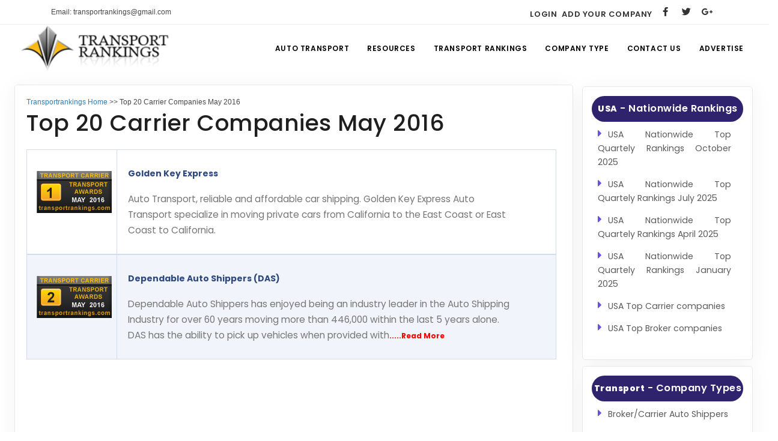

--- FILE ---
content_type: text/html; charset=UTF-8
request_url: https://www.transportrankings.com/top-20-carrier-companies-may-2016.php
body_size: 8781
content:
<!DOCTYPE html>

<html lang="en"><!-- InstanceBegin template="/Templates/testing.dwt.php" codeOutsideHTMLIsLocked="false" -->
<head>
    <meta name="viewport" content="width=device-width, initial-scale=1" /> 
    <meta http-equiv="content-type" content="text/html; charset=utf-8" />
    <meta name="author" content="INSPIRO" />
    <link rel="icon" type="image/png" href="images/favicon.png">
    <meta http-equiv="X-UA-Compatible" content="IE=edge">
    <!-- InstanceBeginEditable name="doctitle" -->
    <title>Top 20 Carrier Auto Transport Companies of the month May 2016</title>

<meta name="description" content="Top 20 Carrier Companies of the month May 2016, Have a look at the performance level of each auto transporters on every month and choose the right one who can serve you the best." />
    <!-- InstanceEndEditable -->
    <link rel="preload" href="css/plugins.css" as="style">
    <link rel="preload" href="css/style_new.css" as="style">
    <link rel="preload" href="css/theme.css" as="style">
    <link rel="preload" href="/webfonts/inspiro-icons.ttf?ijzgpf" as="font" type="font/ttf" crossorigin>
    <link rel="preload" href="/webfonts/fa-brands-400.woff2" as="font" type="font/woff" crossorigin>
    <link rel="preload" href="/webfonts/fa-solid-900.woff2" as="font" type="font/woff" crossorigin>
    <link rel="preload" href="/webfonts/fa-regular-400.woff2" as="font" type="font/woff" crossorigin>
    <link href="css/plugins.css" rel="stylesheet">
    <link href="css/style_new.css" rel="stylesheet">
    <link href="css/theme.css" rel="stylesheet" type="text/css" media="screen">
    <link type="text/css" href="css/quotes.css" rel="stylesheet" >
<!-- InstanceBeginEditable name="head" -->
<link href="css/stylecol.css" rel="stylesheet">
<!-- InstanceEndEditable -->
<!-- Global site tag (gtag.js) - Google Analytics -->
<script async src="https://www.googletagmanager.com/gtag/js?id=UA-22140377-1"></script>
<script>
  window.dataLayer = window.dataLayer || [];
  function gtag(){dataLayer.push(arguments);}
  gtag('js', new Date());

  gtag('config', 'UA-22140377-1');
</script>
</head>
<body>
<div class="body-inner">
    <script async src="https://pagead2.googlesyndication.com/pagead/js/adsbygoogle.js?client=ca-pub-0931564571621139"
     crossorigin="anonymous"></script>

<div id="topbar">
    <div class="container">
        <div class="row">
            <div class="col-md-6">
                <ul class="top-menu">
                    <li><a href="mailto:transportrankings@gmail.com">Email: transportrankings@gmail.com</a></li>
                </ul>
            </div>
<style>.social-icons.social-icons-colored-hover .m1:hover {background-color: skyblue;}.m1{position: relative;font-family: "Poppins", sans-serif;text-transform: uppercase;letter-spacing: 0.6px;}</style>
            <div class="col-md-6 d-none d-sm-block">
                <div class="social-icons social-icons-colored-hover">
                    <ul>
                     <li><a class="m1"  style="font-weight: 600;width: 100%;padding: 4px; font-size:13px " href="https://www.transportrankings.com/login.php" title="Transport Ranking Login Page">Login </a></li>
                      <li><a class="m1" style="font-weight: 600;width: 100%;padding: 4px;font-size:13px   " href="https://www.transportrankings.com/transport-company-register.php" title="Register Your Auto Transport Company">Add Your Company</a></li>
                        <li class="social-facebook">
                            <a href="https://www.facebook.com/AutoTransportRankings" title="TransportRankings-Facebook"
                               target="_blank">
                                <i class="fab fa-facebook-f"></i>
                            </a>
                        </li>
                        <li class="social-twitter">
                            <a href="https://twitter.com/Transportrank/" title="TransportRankings twitter"
                               target="_blank">
                                <i class="fab fa-twitter"></i>
                            </a>
                        </li>
                        <li class="social-google">
                            <a href="https://plus.google.com/+Transportrankings/" title="TransportRankings Google+"
                               target="_blank">
                                <i class="fab fa-google-plus-g"></i>
                            </a>
                        </li>
                    </ul>
                </div>
            </div>
        </div>
    </div>
</div>
<header id="header" data-transparent="true" data-fullwidth="true">
    <div class="header-inner">
        <div class="container">
            <div id="logo">
                <a href="https://www.transportrankings.com">
                    <img src="https://www.transportrankings.com/images/logo.png" width="204" height="64" alt="Transport Ratings" class="logo-default">
                </a>
            </div>
            <div id="mainMenu-trigger">
                <a class="lines-button x"><span class="lines"></span></a>
            </div>
            <div id="mainMenu">
                <div class="container">
                    <nav>
                        <ul>
                            <li><a href="https://www.transportrankings.com/" title="Auto Transport">Auto Transport</a></li>
                            <li class="dropdown mega-menu-item"><a href="https://www.transportrankings.com/transport-resources.php" title="Resources">Resources</a>
			    <ul class="dropdown-menu">
                                    <li class="mega-menu-content">
                                <div class="row">
                                    <div class="col-lg-6">
                                        <ul>
                                            <li><a href="https://www.transportrankings.com/membership.php"
                                                   title="TRS Membership">TRs Membership</a></li>
                                            <li><a href="https://www.transportrankings.com/latest-reviews.php"
                                                   title="Latest Auto Transport Reviews">Latest Reviews</a></li>
                                            <li><a href="https://www.transportrankings.com/about-us.php"
                                                   title="About Us">About Us</a></li>
                                            <li><a href="https://www.transportrankings.com/transport-calculator/"
                                                   title="Auto Transport Calculator">Auto Transport Calculator</a></li>
                                            <li><a href="https://www.transportrankings.com/contact-us.php"
                                                   title="Transport Rankings Contact">Contact</a></li>
                                            <li><a href="https://www.transportrankings.com/faq.php"
                                                   title="TRS FAQ">FAQ</a></li>
                                            <li><a href="https://www.transportrankings.com/transport-resources.php"
                                                    title="Resources">Resources</a></li>
                                        </ul>
                                    </div><div class="col-lg-6">
                                        <ul>
                                            <li><a href="https://www.transportrankings.com/transport-articles.php"
                                                   title="Transport Rankings Articles">Articles</a></li>
                                            <li><a href="https://www.transportrankings.com/sitemap.php"
                                                   title="TRS Sitemap">Sitemap</a></li>
                                            <li><a href="https://www.transportrankings.com/link-to-us.php"
                                                   title="TRS Add a link">Add a Link</a></li>
                                            <li><a href="https://www.transportrankings.com/login.php"
                                                   title="Transport Ranking Login Page">Login Page</a></li>
                                            <li><a href="https://www.transportrankings.com/transport-company-register.php"
                                                   title="Register Your Auto Transport Company">Add Your Company</a></li>
                                            <li><a href="https://www.transportrankings.com/evaluation-criteria-for-transport-companies.php"
                                                   title="TRS Evaluation Criteria">Evaluation Criteria</a></li>
                                            <li><a href="https://www.transportrankings.com/car-shipping.php"
                                                   title="Car Shipping">Car Shipping</a></li>
                                        </ul>
                                    </div>
                                </div>
				</li></ul>
                            </li>
                            <li class="dropdown"><a href="https://www.transportrankings.com/#" title="Transport Rankings">Transport Rankings</a> 
                              <ul class="dropdown-menu">
                                    <li><a href="https://www.transportrankings.com/transport-company-through-state.php" title="Top Auto Transport Companies by State">Top Companies by State</a>
                                    </li>
                                    <li><a href="https://www.transportrankings.com/transport-voting-report.php" title="Auto Transport Company ranking by Votes">Company Ranking by Votes</a></li>
                                    <li><a href="https://www.transportrankings.com/tranportrankings-overall-review.php" title="Auto Transport Company Ranking by Reviews">Company Ranking by Reviews</a>
                                    </li>
                                    <li><a href="https://www.transportrankings.com/tranportrankings-overall-rating.php" title="Auto Transport Company Ranking by Ratings">Company Ranking by Ratings</a></li>
                                </ul>  
                            </li>
                            <li class="dropdown"><a href="https://www.transportrankings.com/#" title="Auto Transport Company Type">Company Type</a>
                                <ul class="dropdown-menu">
                                    <li><a href="https://www.transportrankings.com/transport-broker.php"
                                           title="Auto Transport Broker Companies">Broker Companies</a>
                                    </li>
                                    <li><a href="https://www.transportrankings.com/transport-carrier.php"
                                           title="Auto Transport Carrier Companies">Carrier Companies</a></li>
                                    <li><a href="https://www.transportrankings.com/transport-not-specified.php"
                                           title="Transport Not Specified">Transport Not Specified</a>
                                    </li>
                                    <li><a href="https://www.transportrankings.com/transport-broker-carrier.php"
                                           title="Auto Transport Broker/Carrier Shippers">Broker / Carrier Auto Shippers</a></li>
                                </ul>
                            </li>
			    <li><a href="https://www.transportrankings.com/contact-us.php" title="Transport Ranking Contact">Contact Us</a></li>
			    <li><a href="https://www.transportrankings.com/advertise-on-transportrankings.php" title="Transport Rankings Advertisement">Advertise</a></li>
                        </ul>
                    </nav>
                </div>
            </div>

        </div>
    </div>
</header>
<style>
		.adcenter{margin:0 auto;width:100%;padding-bottom:2%;text-align:center;}
.adleft{width:93%;padding-bottom:1% !important;float:left;padding-left:7%;}
.imgcenter{margin:0;width:100%;text-align:center;padding:0;}

						.ad-center{width:98%;margin:2% 0;text-align:center;}
							.ad-res{display:none;}
							.pagination-q{width:100%;}
							.pagination-q a{text-decoration:none;color:#2D7DB9;}
							.pagination-q a:hover{color:#FFD013;}
							
							.main-container{border:none;}
							.center-part{margin: 20px 0px;}
                            .left-sidebar{width:100%;margin-left:-3%;padding:1%;}
							.sidebar-head{background-color: #30236d;padding: 3% 0%;border-radius: 50px;text-align: center;}
							.sidebar-head h4{color: white;}
							.fa-caret-right{font-size: 18px;color: #694fe4;padding: 0px 10px 0px 0px;}
							.right-cont{width:100%;padding:2%;margin-left: 1%;background-color: #fff;box-shadow: 0 6px 38px rgb(0 0 0 / 5%);border-radius: 5px;border: 1px solid #e6e8eb;}
							.widget{margin-left: -25px !important;}
							.lft-img-tot, .lft-img{width:100%;}
							.lft-img{min-height:168px;}
							.tot-sidebar{width:100%;margin:0px 0px 10px 0px;padding: 15px;background-color: #fff;box-shadow: 0 6px 38px rgb(0 0 0 / 5%);border-radius: 5px;border: 1px solid #e6e8eb;}
							.img-tot{width:100%;text-transform:uppercase;margin-top: 5% !important;}
.t-2{width:106%;margin-left:-3%;min-height:68px;}
                            .img-txt{width:100%;text-transform:uppercase;position:absolute;margin-top:6% !important;color:#FFF;}
							.img-txt > span.one{font-size:1.7em;width:100%;}
							.img-txt > span.two{font-size:1.2em;width:100%;}
							.list-terms{width:100%;}
							ul.list-t2{width:96%;padding:4%;text-align:justify;}
							ul.list-t2 > li{width:100%;list-style: none;font-size: 1rem;font-style: normal;font-weight: 400;text-transform: none;line-height: 1.7;letter-spacing: 0;color: #777777;font-family: "Poppins", sans-serif;margin-bottom: 1rem;}
							ul.list-t2 > li a{text-decoration:none;color:#5B5B5B;}
							ul.list-t2 > li a:hover{color:#80bec9;}
							.txt-2{width:100%;font-size:1em;}
							.txt-2 > h3{width:100%;font-size:1.2em;color: #404040;margin: 4% 0% 0% 0 !important;}
							.txt-2 > span a{text-decoration:none;color:#ba7dc9;}
							.txt-2 > span a:hover{text-decoration:underline;}
							.h-green{background-color:#2c2354;width:98%;color:#FFF;font-size: 1.3em !important;text-transform: uppercase;padding: 1%;border-radius: 2px;}
							.h-lgblue{background-color:#5BB5C8;width:98%;color:#FFF;font-size: 1.1em !important;padding:0.5% 1%;}
							.h-green, .h-lgblue{margin:1% 0;}
							ul.ul-list{width:96%;padding:0 2%;margin-bottom:2%;}
							ul.ul-list > li{width:98%;margin-top:1.5%;list-style-image:url('https://www.transportrankings.com/images/arrow-icon3.png');}
							ul.ul-list > li a{text-decoration:none;color:#5171B3;;}
							ul.ul-list > li a:hover{color:#256EC9;text-decoration:underline;}
							p.para > a{text-decoration:none;color:#256EC9;}
							p.para > a:hover{color:#ee971b;}
							.right-one{width:55%;padding:2%;}
							.right-two{width:35%;padding:2%;} 
							.img-two{width:100%;}
							.footer-bottom1{background-color:white;}
							@media screen and (max-width:992px){
								.right-cont{
									width:100% !important;
									}
								.left-sidebar{
									width:100% !important;
									margin:0% !important;
									padding:0% !important;
									}
								ul.list-t2{
									width: 100% !important;
									padding:0%;
									}
								ul.list-t2 > li{
									padding: 10px 0px 0px 10px !important;
									width: 100% !important;
									font-size: 13px !important;
									margin: 0% !important;
									}
								.sidebar-head{
									margin-bottom: 5px;
									}
								.widget{
									margin-left: 35px !important;
									}
								.extra{
									display:none !important;
									}
								#footer .footer-content{
									padding:0px !important;
									}
								.right-one{
									width:100% !important;
									}
								.right-two{
									width:100% !important;
									}
								body .body-inner{
									width: 100% !important;
									}
								footer .row{
									margin:0px !important;
									}
								}
							
                            </style>
            
                
     
                   <div class="row center-part" >
                   <div class="col-lg-9 col-sm-12 col-12 col-md-12">
                            <div class="right-cont mpf">
                           			<div class="pagination-q mpf"><!-- InstanceBeginEditable name="EditRegion3" --><div style="float:left;"><a href="https://www.transportrankings.com/"
title="Auto Transport">Transportrankings Home</a> &gt;&gt; Top 20 Carrier Companies May 2016
</div> <!-- InstanceEndEditable -->
                            	<!--<div style="float:left;"><a href="https://www.transportrankings.com/"
title="Auto Transport">Transportrankings Home</a> &gt;&gt; <a href="https://www.transportrankings.com/services-by-states.php" title="Auto Shipping States "> Auto Shipping States </a> &gt;&gt; Alabama Auto Transport 
</div>-->
										
</div>
                           			<!-- InstanceBeginEditable name="EditRegion4" --><h1 class="h-success">Top 20 Carrier Companies May 2016</h1>
	<div class="totally-bc cmn">
      
      	
        
    	<div class="bro-car cmn ">
        	
            <div class="bro-car-one cmn">
            	<img src="https://www.transportrankings.com/images/1-may-2016-Transport-Carrier.png"  />
            </div>
            
            <div class="bro-car-two cmn">
            	<p class="paragr-one cmn"><a href="https://www.transportrankings.com/Golden-Key-Express.html">Golden Key Express</a></p>
                
                
                	             <p class="paragr-one cmn">
		 Auto Transport, reliable and affordable car shipping. Golden Key Express Auto Transport specialize in moving private cars from California to the East Coast or East Coast to California.</p>
            </div>
            
        </div>
        
     	
        
    	<div class="bro-car cmn altern">
        	
            <div class="bro-car-one cmn">
            	<img src="https://www.transportrankings.com/images/2-may-2016-Transport-Carrier.png"  />
            </div>
            
            <div class="bro-car-two cmn">
            	<p class="paragr-one cmn"><a href="https://www.transportrankings.com/Dependable-Auto-Shippers-DAS.html">Dependable Auto Shippers (DAS)</a></p>
                
                
                	             <p class="paragr-one cmn">
		 Dependable Auto Shippers has enjoyed being an industry leader in the Auto Shipping Industry for over 60 years moving more than 446,000 within the last 5 years alone.  DAS has the ability to pick up vehicles when provided with<a href='https://www.transportrankings.com/Dependable-Auto-Shippers-DAS.html
' class='anchor-font'>.....Read More</a></p>
            </div>
            
        </div>
        
          <div class="cmn" style="width:95%;margin:1% 0;padding:0;text-align:center;text-align:center;border:none;">
<script async src="//pagead2.googlesyndication.com/pagead/js/adsbygoogle.js"></script>
<!-- transportrankings responsive1 -->
<ins class="adsbygoogle"
     style="display:block"
     data-ad-client="ca-pub-0931564571621139"
     data-ad-slot="6682395144"
     data-ad-format="auto"></ins>
<script>
(adsbygoogle = window.adsbygoogle || []).push({});
</script>

       </div>
       
       
        
          	
        
    	<div class="bro-car cmn ">
        	
            <div class="bro-car-one cmn">
            	<img src="https://www.transportrankings.com/images/3-may-2016-Transport-Carrier.png"  />
            </div>
            
            <div class="bro-car-two cmn">
            	<p class="paragr-one cmn"><a href="https://www.transportrankings.com/TFX-International.html">TFX International</a></p>
                
                
                	             <p class="paragr-one cmn">
		 TFX International has been in business since 1988 with an excellent safety record, we have moved all types of vehicles including prototypes, test cars, priceless antiques, formula race cars, show cars, movie vehicles, standard vans, cars, motorcycles and boats. TFX<a href='https://www.transportrankings.com/TFX-International.html
' class='anchor-font'>.....Read More</a></p>
            </div>
            
        </div>
        
     	
        
    	<div class="bro-car cmn altern">
        	
            <div class="bro-car-one cmn">
            	<img src="https://www.transportrankings.com/images/4-may-2016-Transport-Carrier.png"  />
            </div>
            
            <div class="bro-car-two cmn">
            	<p class="paragr-one cmn"><a href="https://www.transportrankings.com/Coast-to-Coast-Auto-Transport.html">Coast to Coast Auto Transport</a></p>
                
                
                	             <p class="paragr-one cmn">
		 We provide our customers with the finest Auto Transport Service in the industry. Your vehicle is carefully handled and professionally transported in a timely manner. We understand that our job is not complete until your vehicle is delivered on schedule<a href='https://www.transportrankings.com/Coast-to-Coast-Auto-Transport.html
' class='anchor-font'>.....Read More</a></p>
            </div>
            
        </div>
        
     	
        
    	<div class="bro-car cmn ">
        	
            <div class="bro-car-one cmn">
            	<img src="https://www.transportrankings.com/images/5-may-2016-Transport-Carrier.png"  />
            </div>
            
            <div class="bro-car-two cmn">
            	<p class="paragr-one cmn"><a href="https://www.transportrankings.com/Passport-Transport.html">Passport Transport</a></p>
                
                
                	             <p class="paragr-one cmn">
		 Passport Transport - Since our founding in 1970, we have shipped thousands of treasured vehicles door-to-door with our fully enclosed auto transporters. Whether your prized possession is your daily driver, a vintage racecar, a classic, a sixties muscle car, a<a href='https://www.transportrankings.com/Passport-Transport.html
' class='anchor-font'>.....Read More</a></p>
            </div>
            
        </div>
        
     	
        
    	<div class="bro-car cmn altern">
        	
            <div class="bro-car-one cmn">
            	<img src="https://www.transportrankings.com/images/6-may-2016-Transport-Carrier.png"  />
            </div>
            
            <div class="bro-car-two cmn">
            	<p class="paragr-one cmn"><a href="https://www.transportrankings.com/Go-2-Transportation.html">Go 2 Transportation</a></p>
                
                
                	             <p class="paragr-one cmn">
		 GO 2 has been in the business for nearly a decade. We are a specialized automotive and distribution company. As a privately owned company our customer service standards are unsurpassed. Our location in the Southwest United States is currently supporting<a href='https://www.transportrankings.com/Go-2-Transportation.html
' class='anchor-font'>.....Read More</a></p>
            </div>
            
        </div>
        
     	
        
    	<div class="bro-car cmn ">
        	
            <div class="bro-car-one cmn">
            	<img src="https://www.transportrankings.com/images/7-may-2016-Transport-Carrier.png"  />
            </div>
            
            <div class="bro-car-two cmn">
            	<p class="paragr-one cmn"><a href="https://www.transportrankings.com/Intercity-Lines-Inc.html">Intercity Lines, Inc.</a></p>
                
                
                	             <p class="paragr-one cmn">
		 Intercity Lines, Inc., America's premier enclosed auto transport company, has been in the enclosed automobile transport business since 1980. Automobile transportation is our only business. Intercity Lines provides the highest standard of safety and security in the enclosed automobile transport<a href='https://www.transportrankings.com/Intercity-Lines-Inc.html
' class='anchor-font'>.....Read More</a></p>
            </div>
            
        </div>
        
     	
        
    	<div class="bro-car cmn altern">
        	
            <div class="bro-car-one cmn">
            	<img src="https://www.transportrankings.com/images/8-may-2016-Transport-Carrier.png"  />
            </div>
            
            <div class="bro-car-two cmn">
            	<p class="paragr-one cmn"><a href="https://www.transportrankings.com/Alpine-Transport-Inc.html">Alpine Transport Inc. (IA)</a></p>
                
                
                	             <p class="paragr-one cmn">
		 Specializing in Custom transport.Free quotes. No deposit. We have our own trucks and  brokers authority which allows us to work with our otherrelationships. Relation ships are everything to our company.We have open and enclosed transports.We haul cars, suvs, classics,<a href='https://www.transportrankings.com/Alpine-Transport-Inc.html
' class='anchor-font'>.....Read More</a></p>
            </div>
            
        </div>
        
     	
        
    	<div class="bro-car cmn ">
        	
            <div class="bro-car-one cmn">
            	<img src="https://www.transportrankings.com/images/9-may-2016-Transport-Carrier.png"  />
            </div>
            
            <div class="bro-car-two cmn">
            	<p class="paragr-one cmn"><a href="https://www.transportrankings.com/Parkway-Auto-Transport-Inc.html">Parkway Auto Transport Inc</a></p>
                
                
                	             <p class="paragr-one cmn">
		 Ship your car anywhere in the US with the dependable auto carrier offering open or enclosed transport, personal care and safety.</p>
            </div>
            
        </div>
        
     	
        
    	<div class="bro-car cmn altern">
        	
            <div class="bro-car-one cmn">
            	<img src="https://www.transportrankings.com/images/10-may-2016-Transport-Carrier.png"  />
            </div>
            
            <div class="bro-car-two cmn">
            	<p class="paragr-one cmn"><a href="https://www.transportrankings.com/Direct-Connect-Auto-Transport.html">Direct Connect Auto Transport</a></p>
                
                
                	             <p class="paragr-one cmn">
		 Direct Connect Auto Transport is the leader in auto shipping all over the world. For over 20 years Direct Connect Auto Transport has been shipping vehicles all over the 50 United States and all over the world. We have the<a href='https://www.transportrankings.com/Direct-Connect-Auto-Transport.html
' class='anchor-font'>.....Read More</a></p>
            </div>
            
        </div>
        
           <div class="bro-car cmn" style="padding:5px;text-align:center;border:none;">
       <script async src="//pagead2.googlesyndication.com/pagead/js/adsbygoogle.js"></script>
<!-- Transportrankings recommended2 -->
<ins class="adsbygoogle"
     style="display:inline-block;width:300px;height:250px"
     data-ad-client="ca-pub-0931564571621139"
     data-ad-slot="8242156347"></ins>
<script>
(adsbygoogle = window.adsbygoogle || []).push({});
</script>


</div>
          	
        
    	<div class="bro-car cmn ">
        	
            <div class="bro-car-one cmn">
            	<img src="https://www.transportrankings.com/images/11-may-2016-Transport-Carrier.png"  />
            </div>
            
            <div class="bro-car-two cmn">
            	<p class="paragr-one cmn"><a href="https://www.transportrankings.com/Advanced-Auto-Transport.html">Advanced Auto Transport</a></p>
                
                
                	             <p class="paragr-one cmn">
		 At Advanced Auto Transport we offer our customers a full auto shipping service in the United States. We are always ready to assist you with all your specific vehicle transport needs. You will receive prompt and expeditious service from start<a href='https://www.transportrankings.com/Advanced-Auto-Transport.html
' class='anchor-font'>.....Read More</a></p>
            </div>
            
        </div>
        
     	
        
    	<div class="bro-car cmn altern">
        	
            <div class="bro-car-one cmn">
            	<img src="https://www.transportrankings.com/images/12-may-2016-Transport-Carrier.png"  />
            </div>
            
            <div class="bro-car-two cmn">
            	<p class="paragr-one cmn"><a href="https://www.transportrankings.com/NAO-Auto.html">NAO Auto</a></p>
                
                
                	             <p class="paragr-one cmn">
		 Since 1999, NAO Auto Transport has been transporting vehicles to every city in the country and overseas. We offer competitive car shipping rates, friendly customer service, and an outstanding record of auto shipping satisfaction among our Satisfied Customers.</p>
            </div>
            
        </div>
        
     	
        
    	<div class="bro-car cmn ">
        	
            <div class="bro-car-one cmn">
            	<img src="https://www.transportrankings.com/images/13-may-2016-Transport-Carrier.png"  />
            </div>
            
            <div class="bro-car-two cmn">
            	<p class="paragr-one cmn"><a href="https://www.transportrankings.com/Uber-Haul-Logistics.html">Uber Haul Logistics</a></p>
                
                
                	             <p class="paragr-one cmn">
		 We are an established, safe and reliable company with  years of experience. We have earned our reputation through hard work, dedication and genuine concern for our clients' satisfaction. Shipping your vehicle from where it is to where you want<a href='https://www.transportrankings.com/Uber-Haul-Logistics.html
' class='anchor-font'>.....Read More</a></p>
            </div>
            
        </div>
        
     	
        
    	<div class="bro-car cmn altern">
        	
            <div class="bro-car-one cmn">
            	<img src="https://www.transportrankings.com/images/14-may-2016-Transport-Carrier.png"  />
            </div>
            
            <div class="bro-car-two cmn">
            	<p class="paragr-one cmn"><a href="https://www.transportrankings.com/dynamic-auto-movers.html">Dynamic Auto Movers</a></p>
                
                
                	             <p class="paragr-one cmn">
		 Dynamic Auto Movers is good in shipping and logistics. The main aim of this company is to comfort  the clients. There provide the same day response for damaging the car from pick-up to delivery.</p>
            </div>
            
        </div>
        
     	
        
    	<div class="bro-car cmn ">
        	
            <div class="bro-car-one cmn">
            	<img src="https://www.transportrankings.com/images/15-may-2016-Transport-Carrier.png"  />
            </div>
            
            <div class="bro-car-two cmn">
            	<p class="paragr-one cmn"><a href="https://www.transportrankings.com/Pacific-Eastern-Express.html">Pacific Eastern Express</a></p>
                
                
                	             <p class="paragr-one cmn">
		 Pacific Eastern Express, is a world class auto transport company with over 20 years expertise in the auto shipping industry. We'll haul your vehicle ultra securely and right on time to any destination worldwide and we back it with our<a href='https://www.transportrankings.com/Pacific-Eastern-Express.html
' class='anchor-font'>.....Read More</a></p>
            </div>
            
        </div>
        
     	
        
    	<div class="bro-car cmn altern">
        	
            <div class="bro-car-one cmn">
            	<img src="https://www.transportrankings.com/images/16-may-2016-Transport-Carrier.png"  />
            </div>
            
            <div class="bro-car-two cmn">
            	<p class="paragr-one cmn"><a href="https://www.transportrankings.com/Enclosed-Vehicle-Transport-Inc.html">Enclosed Vehicle Transport, Inc.</a></p>
                
                
                	             <p class="paragr-one cmn">
		 Enclosed Vehicle Transport, our name says it all.  We are a small privately owned transport company providing door-to-door enclosed service to all 48 states.

We have our own company equipment as well as being fully licensed to be your “vehicle<a href='https://www.transportrankings.com/Enclosed-Vehicle-Transport-Inc.html
' class='anchor-font'>.....Read More</a></p>
            </div>
            
        </div>
        
     	
        
    	<div class="bro-car cmn ">
        	
            <div class="bro-car-one cmn">
            	<img src="https://www.transportrankings.com/images/17-may-2016-Transport-Carrier.png"  />
            </div>
            
            <div class="bro-car-two cmn">
            	<p class="paragr-one cmn"><a href="https://www.transportrankings.com/Van-Dam-Trucking.html">Van Dam Trucking</a></p>
                
                
                	             <p class="paragr-one cmn">
		 Van Dam Trucking is owned and operated by John van Dam, based in Fargo, ND, and is licensed for the 48 continental United States. John has driven all over Western Europe and the USA since 1974, and has been an<a href='https://www.transportrankings.com/Van-Dam-Trucking.html
' class='anchor-font'>.....Read More</a></p>
            </div>
            
        </div>
        
     	
        
    	<div class="bro-car cmn altern">
        	
            <div class="bro-car-one cmn">
            	<img src="https://www.transportrankings.com/images/18-may-2016-Transport-Carrier.png"  />
            </div>
            
            <div class="bro-car-two cmn">
            	<p class="paragr-one cmn"><a href="https://www.transportrankings.com/Arlenes-Auto-Transport.html">Arlenes Auto Transport</a></p>
                
                
                	             <p class="paragr-one cmn">
		 Moving your vehicle requires the attention and care of trained professionals. Whether you are moving across town or across the country, It is important to be certain that your vehicle arrives safely and is undamaged.</p>
            </div>
            
        </div>
        
     	
        
    	<div class="bro-car cmn ">
        	
            <div class="bro-car-one cmn">
            	<img src="https://www.transportrankings.com/images/19-may-2016-Transport-Carrier.png"  />
            </div>
            
            <div class="bro-car-two cmn">
            	<p class="paragr-one cmn"><a href="https://www.transportrankings.com/west-coast-shipping.html">West Coast Shipping</a></p>
                
                
                	             <p class="paragr-one cmn">
		 Reliable international car shippers with over a decade of experience with shipping cars overseas. We service over 100 destinations around the world. Use our shipping calculator to see current rates.</p>
            </div>
            
        </div>
        
      
</div><!-- InstanceEndEditable -->

			
                         <div class="ad-center">
                         	<script async src="//pagead2.googlesyndication.com/pagead/js/adsbygoogle.js"></script>
<!-- Transportrankings recommended2 -->
<ins class="adsbygoogle"
     style="display:inline-block;width:300px;height:250px"
     data-ad-client="ca-pub-0931564571621139"
     data-ad-slot="8242156347"></ins>
<script>
(adsbygoogle = window.adsbygoogle || []).push({});
</script>
                         </div>
                       </div>
                   </div>
                            
                            <!------------------------Left side Starts----------------->
                   <style type="text/css">
</style>
<div class="col-lg-3 col-sm-12 col-12 col-md-12">        
                            <div class="left-sidebar mpf">
                          <div class="tot-sidebar mpf">   
                                <div class="sidebar-head">
                                    <h4><b style="font-size:14px;">USA</b> - Nationwide Rankings</h4>
                                </div>
                                <div class="list-terms mpf">
                                	<ul class="list-t2 mpf">
                                     <li class="mpf"><i class='fas fa-caret-right'></i><a href= "https://www.transportrankings.com/nationwide-quarterly-transportranking-october-2024.php">USA Nationwide Top Quartely Rankings October 2025</a></li>
                                    <li class="mpf"><i class='fas fa-caret-right'></i><a href="https://www.transportrankings.com/nationwide-quarterly-transportranking-july-2025.php">USA Nationwide Top Quartely Rankings July 2025</a></li>
                                    	
                                       <li class="mpf"><i class='fas fa-caret-right'></i><a href= "https://www.transportrankings.com/nationwide-quarterly-transportranking-april-2025.php">USA Nationwide Top Quartely Rankings April 2025</a></li>
                                    <li class="mpf"><i class='fas fa-caret-right'></i><a href="https://www.transportrankings.com/nationwide-quarterly-transportranking-january-2025.php">USA Nationwide Top Quartely Rankings January 2025</a></li>
                                        <li class="mpf"><i class='fas fa-caret-right'></i><a href="https://www.transportrankings.com/top-carrier-companies.php">USA Top Carrier companies</a></li>
                                        <li class="mpf"><i class='fas fa-caret-right'></i><a href="https://www.transportrankings.com/top-broker-companies.php">USA Top Broker companies</a></li>
                                    </ul>
                                </div>
                                </div>
                                <div class="tot-sidebar mpf"> 
                                <div class="sidebar-head">
                                    <h4><b style="font-size:14px;">Transport</b> - Company Types</h4>
                                </div>
                                <div class="list-terms mpf">
                                	<ul class="list-t2 mpf">
                                    	<li class="mpf"><i class='fas fa-caret-right'></i><a href="https://www.transportrankings.com/transport-broker-carrier.php">Broker/Carrier Auto Shippers</a></li>
                                        <li class="mpf"><i class='fas fa-caret-right'></i><a href="https://www.transportrankings.com/transport-broker.php">Broker Companies</a></li>
                                        <li class="mpf"><i class='fas fa-caret-right'></i><a href="https://www.transportrankings.com/transport-carrier.php">Carrier Companies</a></li>
                                        <li class="mpf"><i class='fas fa-caret-right'></i><a href="https://www.transportrankings.com/transport-not-specified.php">Transport Not Specified</a></li>
                                    </ul>
                                </div>
                                 </div>
                                
                                <div class="tot-sidebar mpf"> 
                                <div class="sidebar-head">
                                    <h4><b style="font-size:14px;">view</b> - companies by</h4>
                                </div>
                                  <div class="list-terms mpf">
                                	<ul class="list-t2 mpf">
                                    	<li class="mpf"><i class='fas fa-caret-right'></i><a href="https://www.transportrankings.com/tranportrankings-overall-review.php">Overall Company Review</a></li>
                                        <li class="mpf"><i class='fas fa-caret-right'></i><a href="https://www.transportrankings.com/tranportrankings-overall-rating.php">Overall Company Rating</a></li>
                                        <li class="mpf"><i class='fas fa-caret-right'></i><a href="https://www.transportrankings.com/transport-voting-report.php">Overall Company Voting</a></li>
                                    </ul>
                                </div>
                            </div>
                 <div class="tot-sidebar mpf">   
                                <div class="sidebar-head">
                                    <h4><b style="font-size:14px;">Featured Transport Companies</b></h4>
                                </div>
                                <div class="list-terms mpf">
                                	<ul class="list-t2 mpf">
                                    <li class="mpf"><i class='fas fa-caret-right'></i>
                          <a href="https://www.transportrankings.com/montway-auto-transport.php">Montway auto transport</a></li>
                                        <li class="mpf"><i class='fas fa-caret-right'></i>
                          <a href="https://www.transportrankings.com/sherpa-auto-transport.php">Sherpa auto transport</a></li>
                                        <li class="mpf"><i class='fas fa-caret-right'></i>
                          <a href="https://www.transportrankings.com/sgt-auto-transport.php">SGT auto transport</a></li>
                                    	<li class="mpf"><i class='fas fa-caret-right'></i>
                                        <a href="https://www.transportrankings.com/amerifreight-car-transport.php">Amerifreight Car Transport</a></li>
                                        <li class="mpf"><i class='fas fa-caret-right'></i>
                                   <a href="https://www.transportrankings.com/ship-a-car-direct-auto-transport.php">Ship a car direct auto transport</a></li>
                                        <li class="mpf"><i class='fas fa-caret-right'></i>
                                        <a href="https://www.transportrankings.com/direct-express-auto-transport.php">Direct express auto transport</a></li>
                                        <li class="mpf"><i class='fas fa-caret-right'></i>
                              <a href="https://www.transportrankings.com/roadrunner-auto-transport.php">Roadrunner auto transport</a></li>
                                        <li class="mpf"><i class='fas fa-caret-right'></i>
                            <a href="https://www.transportrankings.com/national-auto-shipping-company.php">National auto shipping company</a></li>
                                        <li class="mpf"><i class='fas fa-caret-right'></i>
                         <a href="https://www.transportrankings.com/number-1-auto-transport.php">Number 1 Auto Transport</a></li>
                                        <li class="mpf"><i class='fas fa-caret-right'></i>
                          <a href="https://www.transportrankings.com/easy-auto-ship-company.php">Easy auto ship company</a></li>
                                        <li class="mpf"><i class='fas fa-caret-right'></i>
   <a href="https://www.transportrankings.com/m&m-freight-and-logistics-llc-dba-m&m-vehicle-transport.php">M&M freight and logistics llc dba m&m vehicle transport</a></li>
                                        <li class="mpf"><i class='fas fa-caret-right'></i>
                                      <a href="https://www.transportrankings.com/aaa-anytime-inc-car-transport.php">AAA-anytime inc car transport</a></li>
                                        <li class="mpf"><i class='fas fa-caret-right'></i>
                                     <a href="https://www.transportrankings.com/national-express-auto-transport.php">National express auto transport</a></li>
                                        <li class="mpf"><i class='fas fa-caret-right'></i>
                               <a href="https://www.transportrankings.com/door-to-door-auto-transport-company.php">Door to door auto transport company</a></li>
<li class="mpf"><i class='fas fa-caret-right'></i>
                                       <a href="https://www.transportrankings.com/mercury-auto-transport-company.php">Mercury auto transport company</a></li>
                                        <li class="mpf"><i class='fas fa-caret-right'></i>
                                   <a href="https://www.transportrankings.com/american-auto-shipping-company.php">American auto shipping company</a></li>
                                        <li class="mpf"><i class='fas fa-caret-right'></i>
                     <a href="https://www.transportrankings.com/national-van-lines-moving-company.php">National van lines moving company</a></li>
                                        <li class="mpf"><i class='fas fa-caret-right'></i>
                                        <a href="https://www.transportrankings.com/angels-moving-auto-transport.php">Angels moving auto transport</a></li>
                                        <li class="mpf"><i class='fas fa-caret-right'></i>
                                   <a href="https://www.transportrankings.com/auto-shipping-car-transport.php">Auto shipping car transport</a></li>
                                        <li class="mpf"><i class='fas fa-caret-right'></i>
                                      <a href="https://www.transportrankings.com/autostar-transport-company.php">Autostar transport company</a></li>
                                        <li class="mpf"><i class='fas fa-caret-right'></i>
                                        <a href="https://www.transportrankings.com/new-world-auto-transport.php">New world auto transport</a></li>
                                        <li class="mpf"><i class='fas fa-caret-right'></i>
                                   <a href="https://www.transportrankings.com/tempus-logix-auto-transport.php">Tempus logix auto transport</a></li>
                                        <li class="mpf"><i class='fas fa-caret-right'></i>
                                        <a href="https://www.transportrankings.com/freight-4-all-auto-transport.php">Freight 4 all auto transport</a></li>
                                    </ul>
                                </div>
                                </div>           
                             </div>  
                     </div>                           
                           </div>
                            


    <footer id="footer">
        <div class="footer-content">
            <div >
                <div class="row">
                    
                    <div class="col-lg-12">
                        <div class="row">
                        <div class="col-lg-1 extra">
                            </div>
                        <div class="col-lg-2">
                                <div class="widget">
                                    <div class="widget-title">HOME</div>
                                    <ul class="list">
                                        <li><a href="https://www.transportrankings.com/latest-reviews.php" title="Latest Auto Transport Reviews">Latest Reviews</a></li>
                                        <li><a href="https://www.transportrankings.com/login.php" title="Transport Rankings Login">Login</a></li>
                                        <li><a href="https://www.transportrankings.com/transport-company-register.php" title="Register Your Auto Transport Company">Add Your Company Free</a></li>
                                        <li><a href="https://www.transportrankings.com/submit-review.php" title="Submit Your Auto Transport Reviews">Submit Your Reviews</a></li>
                                        
                                    </ul>
                                </div>
                            </div>
                            <div class="col-lg-2">
                                <div class="widget">
                                    <div class="widget-title">TRS Quotes</div>
                                    <ul class="list">
                                        <li><a href="https://www.transportrankings.com/TRS/">Auto Transport Quotes</a></li>
                                        <li><a href="https://www.transportrankings.com/q/">Car Shipping Leads</a></li>
                                        <li><a href="https://www.transportrankings.com/software/">Software</a></li>
                                        <li><a href="https://www.transportrankings.com/services-by-states.php">Services by States</a></li>
                                        
                                    </ul>
                                </div>
                            </div>
                            <div class="col-lg-2">
                                <div class="widget">
                                    <div class="widget-title">TRS Companies</div>
                                    <ul class="list">
                                        <li><a href="https://www.transportrankings.com/transport-company-details.php">Companies</a></li>
                                        <li><a href="https://www.transportrankings.com/transport-company-through-state.php">Companies by state</a></li>
                                        <li><a href="https://www.transportrankings.com/auto-transport.php">Auto Transport</a></li>
                                        <li><a href="https://www.transportrankings.com/transport-reviews-news/">Transport Reviews News</a></li>
                                    </ul>
                                </div>
                            </div>
                            <div class="col-lg-2">
                                <div class="widget">
                                    <div class="widget-title">View Rankings</div>
                                    <ul class="list">
                                        <li><a href="https://www.transportrankings.com/tranportrankings-overall-review.php">Ranking by Reviews</a></li>
                                        <li><a href="https://www.transportrankings.com/tranportrankings-overall-rating.php">Ranking by Ratings</a></li>
                                        <li><a href="https://www.transportrankings.com/transport-voting-report.php">Ranking by Votes</a></li>
                                    </ul>
                                </div>
                            </div>
                            <div class="col-lg-3">
                                <div class="widget">
                                    <div class="widget-title">Nationwide Rankings</div>
                                    <ul class="list">
                                        <li><a href="https://www.transportrankings.com/usa-nationwide-rankings.php">USA Nationwide Rankings</a></li>
                                        <li><a href="https://www.transportrankings.com/top-carrier-companies.php">USA Top Carrier companies</a></li>
                                        <li><a href="https://www.transportrankings.com/top-broker-companies.php">USA Top Broker companies</a></li>
                                        <li><a href="https://www.transportrankings.com/top-broker-carrier-companies.php"> USA Top Broker/Carrier companiess</a></li>
                                    </ul>
                                </div>
                            </div>
                            
                        </div>
                    </div>
                </div>
            </div>
        </div>
         <div class="footer-content">
            <div >
                <div class="row">
                    
                    <div class="col-lg-12">
                        <div class="row">
                        <div class="col-lg-1 extra">
                            </div>
                             <div class="col-lg-3">
                                <div class="widget">
                                    <div class="widget-title">Featured Transport Companies</div>
                                    <ul class="list">
                                       <li><a href="https://www.transportrankings.com/easy-auto-ship-company.php">Easy auto ship company</a></li>
                                        <li><a href="https://www.transportrankings.com/door-to-door-auto-transport-company.php">Door to door auto transport company</a></li>
                                        <li><a href="https://www.transportrankings.com/mercury-auto-transport-company.php">Mercury auto transport company</a></li>
                                        <li><a href="https://www.transportrankings.com/american-auto-shipping-company.php">American auto shipping company</a></li>
                                         <li><a href="https://www.transportrankings.com/national-van-lines-moving-company.php">National van lines moving company</a></li>
                                         <li><a href="https://www.transportrankings.com/angels-moving-auto-transport.php">Angels moving auto transport</a></li>
                                         
                                       
                                    </ul>
                                </div>
                            </div>
                          <div class="col-lg-2">
                                <div class="widget">
                                    <div class="widget-title"></div>
                                    <ul class="list">
                                        
                                        <li><a href="https://www.transportrankings.com/auto-shipping-car-transport.php">Auto shipping car transport</a></li>
                                       
                                        <li><a href="https://www.transportrankings.com/tempus-logix-auto-transport.php">Tempus logix auto transport</a></li>
                                          
                                           <li><a href="https://www.transportrankings.com/autostar-transport-company.php">Autostar transport company</a></li>
                                        
                                        <li><a href="https://www.transportrankings.com/freight-4-all-auto-transport.php">Freight 4 all auto transport</a></li>
                                       
                                        <li><a href="https://www.transportrankings.com/number-1-auto-transport.php">Number 1 auto transport</a></li>
                                        
                                        
                                        
                                    </ul>
                                </div>
                            </div>
                             <div class="col-lg-3">
                                <div class="widget">
                                    <div class="widget-title"> </div>
                                    <ul class="list">
                                        
                                        <li><a href="https://www.transportrankings.com/montway-auto-transport.php">Montway auto transport</a></li>
                                        <li><a href="https://www.transportrankings.com/m&m-freight-and-logistics-llc-dba-m&m-vehicle-transport.php">M&M freight and logistics llc dba m&m vehicle transport</a></li>
                                        <li><a href="https://www.transportrankings.com/aaa-anytime-inc-car-transport.php">AAA anytime inc car transport</a></li>
                                        <li><a href="https://www.transportrankings.com/national-express-auto-transport.php">National express auto transport</a></li><li><a href="https://www.transportrankings.com/new-world-auto-transport.php">New world auto transport</a></li>
                                    
                                        
                                    </ul>
                                </div>
                            </div>
                        <div class="col-lg-2">
                                <div class="widget">
                                    <div class="widget-title"></div>
                                    <ul class="list">
                                        <li><a href="https://www.transportrankings.com/amerifreight-car-transport.php" title="companies">Amerifreight car transport</a></li>
                                        <li><a href="https://www.transportrankings.com/ship-a-car-direct-auto-transport.php" title="companies">Ship a car direct auto transport</a></li>
                                        <li><a href="https://www.transportrankings.com/direct-express-auto-transport.php" title="companies">Direct express auto transport</a></li>
                                        <li><a href="https://www.transportrankings.com/roadrunner-auto-transport.php" title="companies">Roadrunner auto transport</a></li>
                                        <li><a href="https://www.transportrankings.com/national-auto-shipping-company.php" title="companies">National auto shipping company</a></li>
                                        
                                    </ul>
                                </div>
                            </div>
                           
                           
                            
                        </div>
                    </div>
                </div>
            </div>
        </div>
        <div class="copyright-content">
            <div class="container" >
                <div class="copyright-text text-center" style="text-align:center;"><p>All information and reviews on this website are for information purpose only. Reviews, comments and opinions expressed by authors are their personal opinion and transportrankings.com holds no responsibility for it. The Reviews provided are from customers of the respective Auto Transport companies and Transportrankings.com accepts no liability for the content of this site, or for the consequences of any actions taken on the basis of the information provided. Transportrankings.com makes every effort to make this site accurate and keep the contents and services current and complete. However transportrankings.com makes no warranty or representation as to the accuracy or up-to-date nature of the content or services provided through this portal.</p>
                       <p>All images, text and other elements are copyrighted to transportrankings.com. transport rankings holds no responsibility for company posted images, text etc.</p></div>
                       
                    <div class="footer-bottom1">
                              
                               <p style="float:left;">
                               Powered by 
                                <a href="https://www.searchenginegenie.com/">Search Engine Genie</a>
                               </p>
                               <p style="float:left;margin: 0px 46px;">
                                    <a href="https://www.transportrankings.com/privacy-policy.php" title="Privacy Policy">privacy Policy </a>|<a href="https://www.transportrankings.com/legal-information.php" title="Legal information"> legal information  </a>|<a href="https://www.transportrankings.com/terms-of-use.php" title="Terms of Use"> Terms of use</a>
                               </p>
                               <p style="float:left;">
                                    Copyright © 2016-2023 <a href="https://www.transportrankings.com/" title="transportrankings.com">transportrankings.com</a> All rights reserved.
                               </p>
                               
                              </div>    
            </div>
        </div>
    </footer>

</div>

<a id="scrollTop"><i class="icon-chevron-up"></i><i class="icon-chevron-up"></i></a>

<script src="js/jquery_v3.js"></script>
<script src="js/plugins.js"></script>
<script src="js/functions.js"></script>
<script src="js/custom.js"></script>
<script src="js/jquery-ui.js"></script>
<script src="plugins/particles/particles.js"></script>
<script src="plugins/particles/particles-dots.js"></script>
<!-- jQuery Validate plugin files-->
<script src="plugins/validate/validate.min.js"></script>
<script src="plugins/validate/valildate-rules.js"></script>

<!-- Start of StatCounter Code -->
<script type="text/javascript">
var sc_project=4036048; 
var sc_invisible=1; 
var sc_partition=31; 
var sc_click_stat=1; 
var sc_security="82f7bbc9"; 
</script>

<script type="text/javascript" src="http://www.statcounter.com/counter/counter.js"></script><noscript><div class="statcounter"><img class="statcounter" src="https://c.statcounter.com/4036048/0/82f7bbc9/1/" alt="free hit counter" ></div></noscript><!-- End of StatCounter Code -->
<!-- Seo Based 

<script type="text/javascript">

  var _gaq = _gaq || [];
  _gaq.push(['_setAccount', 'UA-22140377-1']);
  _gaq.push(['_trackPageview']);

  (function() {
    var ga = document.createElement('script'); ga.type = 'text/javascript'; ga.async = true;
    ga.src = ('https:' == document.location.protocol ? 'https://ssl' : 'http://www') + '.google-analytics.com/ga.js';
    var s = document.getElementsByTagName('script')[0]; s.parentNode.insertBefore(ga, s);
  })();

</script>-->
</body>
<!-- InstanceEnd --></html>



--- FILE ---
content_type: text/html; charset=utf-8
request_url: https://www.google.com/recaptcha/api2/aframe
body_size: 267
content:
<!DOCTYPE HTML><html><head><meta http-equiv="content-type" content="text/html; charset=UTF-8"></head><body><script nonce="2uTWf8_mgFk0vBzs6rIcYQ">/** Anti-fraud and anti-abuse applications only. See google.com/recaptcha */ try{var clients={'sodar':'https://pagead2.googlesyndication.com/pagead/sodar?'};window.addEventListener("message",function(a){try{if(a.source===window.parent){var b=JSON.parse(a.data);var c=clients[b['id']];if(c){var d=document.createElement('img');d.src=c+b['params']+'&rc='+(localStorage.getItem("rc::a")?sessionStorage.getItem("rc::b"):"");window.document.body.appendChild(d);sessionStorage.setItem("rc::e",parseInt(sessionStorage.getItem("rc::e")||0)+1);localStorage.setItem("rc::h",'1768616854277');}}}catch(b){}});window.parent.postMessage("_grecaptcha_ready", "*");}catch(b){}</script></body></html>

--- FILE ---
content_type: text/css
request_url: https://www.transportrankings.com/css/stylecol.css
body_size: 1065
content:
.cmn{ margin:0; padding:0; float:left;}
.totally-new{width:100%;text-align:center;border:0.5px solid #C1DAD7;}
.totally-new{width:100%;text-align:center;border:0.5px solid #C1DAD7;}
.sub-totally-new{background-color:#5980BA;color:#FFF;width:100%;font-size: 11px;font-weight: bold;}
.box-one-new, .box-two-new, .box-three-new, .box-four-new, .box-five-new, .box-six-new, .box-seven-new, .box-eight-new, .box-nine-new, .box-tenth-new {padding:2% 0% !important;border:0.5px solid #C1DAD7;}

.box-one-new{width:7%;}
.box-two-new{width:15.8%;}
.box-three-new{width:12%;}
.box-four-new{width:6%;}
.box-five-new{width:10%;}
.box-six-new{width:10%;}
.box-seven-new{width:12.6%;}
.box-eight-new{width:8%;}
.box-nine-new{width:8%;}
.box-tenth-new{width:8%;border-right:none;}
.altern{background-color:#F1F4FA !important;}
.sub-totally-new1{background-color:#fff;color:#2E4881;width:100%;}

.box-one1-new, .box-two1-new, .box-three1-new, .box-four1-new, .box-five1-new, .box-six1-new, .box-seven1-new, .box-eight1-new, .box-nine1-new, .box-tenth1-new {padding:2% 0% !important;min-height:60px !important;border:0.5px solid #C1DAD7;}

.box-one1-new{width:7%;}
.box-two1-new{width:15.8%;}
.box-three1-new{width:12%;}
.box-four1-new{width:6%;}
.box-five1-new{width:10%;}
.box-six1-new{width:10%;}
.box-seven1-new{width:12.6%;}
.box-eight1-new{width:8%;}
.box-nine1-new{width:8%;}
.box-tenth1-new{width:8%;border-right:none;}
@media Screen and (min-width:1000px) and (max-width:1200px){
.box-two-new{width:15.8% !important;}
.box-two1-new{width:15.8% !important;}

}
@media Screen and (max-width:980px){
.box-one-new{width:6% !important;}
.box-two-new{width:18.8% !important;}	
.box-eight-new{width:7% !important;}
.box-five-new{width:9% !important;}

.box-five1-new{width:9% !important;}
.box-eight1-new{width:7% !important;}
.box-one1-new{width:6% !important;}
.box-two1-new{width:18.8% !important;}

}

@media Screen and (max-width:768px){
.box-two-new{width:25.5% !important;}
.box-three-new{width:17% !important;}
.box-four-new{width:10% !important;}
.box-eight-new{border-right:none;}
.box-nine-new{display:none;}
.box-tenth-new{display:none;}	

.box-two1-new{width:25.5% !important;}
.box-three1-new{width:17% !important;}
.box-four1-new{width:10% !important;}
.box-eight1-new{border-right:none;}
.box-nine1-new{display:none;}
.box-tenth1-new{display:none;}

}
@media Screen and (max-width:670px){
.box-three-new{width:16% !important;}
.box-four-new{width:9% !important;}
.box-six-new{width:12% !important;}

.box-six1-new{width:12% !important;}
.box-three1-new{width:16% !important;}
.box-four1-new{width:9% !important;}
}
@media Screen and (max-width:633px){
.box-one-new{width:9% !important;}
.box-two-new{width:29% !important;}
.box-three-new{width:20% !important;}
.box-four-new{width:14% !important;}
.box-five-new{width:15% !important;}
.box-six-new{display:none;}
.box-seven-new{display:none;}
.box-eight-new{width:10% !important;}

.box-one1-new{width:9% !important;}
.box-two1-new{width:29% !important;}
.box-three1-new{width:20% !important;}
.box-four1-new{width:14% !important;}
.box-five1-new{width:15% !important;}
.box-six1-new{display:none;}
.box-seven1-new{display:none;}
.box-eight1-new{width:10% !important;}
}
@media Screen and (max-width:558px){
.box-two-new{width:40% !important;}
.box-three-new{width:25% !important;}
.box-four-new{display:none;}

.box-two1-new{width:40% !important;}
.box-three1-new{width:25% !important;}	
.box-four1-new{display:none;}
}
@media Screen and (min-width:355px) and (max-width:460px){
.box-two-new{width:53% !important;}
.box-five-new{display:none;}

.box-two1-new{width:53% !important;}
.box-five1-new{display:none;}
}
@media Screen and (min-width:320px) and (max-width:354px){
.box-one-new{width:11% !important;}
.box-two-new{width:52% !important;}
.box-three-new{width:34.9%  !important;border-right:none;}
.box-five-new{display:none;}
.box-eight-new{display:none;}

.box-one1-new{width:11% !important;}
.box-two1-new{width:52% !important;}
.box-three1-new{width:34.9%  !important;border-right:none;}
.box-five1-new{display:none;}
.box-eight1-new{display:none;}
}
@media Screen and (max-width:319px){
.box-one-new{width:25% !important;}
.box-two-new{width:72% !important;border-right:none;}
.box-three-new{display:none;}
.box-five-new{display:none;}
.box-eight-new{display:none;}

.box-one1-new{width:25% !important;}
.box-two1-new{width:72% !important;border-right:none;}
.box-three1-new{display:none;}
.box-five1-new{display:none;}
.box-eight1-new{display:none;}
}	
.altern{background-color:#F1F4FA !important;}
/*Table Ends*/

/*Top 20 Broker or Carrier - Starts*/
.totally-bc{width:100%;}
.bro-car{width:99%;border:1px solid #D1DDEF;}
.bro-car-one{width:17%;;padding: 4% 1.8% 4% 1.8% !important;}
.bro-car-two{width:77%;padding:2% 1% !important;min-height:110px !important;border-left:1px solid #D1DDEF;}
.bro-car-two > .paragr-one{padding:1.3% !important; width:100% !important;}
.bro-car-two > .paragr-one a{width:100%;color:#2E4881 !important;font-size:14px !important;font-weight:bolder !important;}
.bro-car-two > .paragr-one a:hover{color:#FF8040 !important;}

.bro-car-two > .paragr-one a.anchor-font{font-size:12px !important;color:#F00 !important;}

@media screen and (min-width:550px)and (max-width:767px){
.bro-car-one{width:20%;text-align:center;padding-bottom:0.2% !important;}	
.bro-car-two{width:73%;}
.bro-car-two > p{padding-right:1% !important;width:95%;padding-left:0.5% !important;}
.trs-ads{ display:none !important;}
.trs-ads1{ display:block !important;}
}
@media screen and (max-width:603px){
.bro-car-one{width:22%;}	
.bro-car-two{width:71%;}
.trs-ads{ display:none !important;}
.trs-ads1{ display:block !important;}

}
@media screen and (min-width:466px) and (max-width:584px){
.bro-car-one{width:26%;}	
.bro-car-two{width:66%;}
}

@media screen and (max-width:465px){
.bro-car-one{width:96%;text-align:center;}	
.bro-car-two{width:96%;}
}
/*Top 20 Broker or Carrier - End*/

--- FILE ---
content_type: application/javascript
request_url: https://www.transportrankings.com/js/functions.js
body_size: 17700
content:
var INSPIRO={},$=jQuery.noConflict();!function(t){"use strict";var e=t(window),i=t("body"),a=(t(".body-inner"),t("section")),s=t("#topbar"),o=t("#header"),n=o.attr("class"),r=t("#logo"),l=t("#mainMenu"),d=t("#mainMenu-trigger a, #mainMenu-trigger button"),c=(t("#slider"),t(".inspiro-slider")),u=t(".carousel"),p=t(".grid-layout"),m=t(".grid-filter, .page-grid-filter");e.width();if(o.length>0)var M=o.offset().top;var g={isMobile:{browser:{isMobile:function(){return!!navigator.userAgent.match(/(iPhone|iPod|iPad|Android|BlackBerry)/)}}}.browser.isMobile,submenuLight:1==o.hasClass("submenu-light"),headerHasDarkClass:1==o.hasClass("dark"),headerDarkClassRemoved:!1,sliderDarkClass:!1,menuIsOpen:!1,menuOverlayOpened:!1};t(window).breakpoints({triggerOnInit:!0,breakpoints:[{name:"xs",width:0},{name:"sm",width:576},{name:"md",width:768},{name:"lg",width:1025},{name:"xl",width:1200}]});var f=t(window).breakpoints("getBreakpoint");i.addClass("breakpoint-"+f),t(window).bind("breakpoint-change",function(t){i.removeClass("breakpoint-"+t.from),i.addClass("breakpoint-"+t.to)}),t(window).bind("breakpoint-change",function(e){t(window).breakpoints("greaterEqualTo","lg",function(){i.addClass("b--desktop"),i.removeClass("b--responsive")}),t(window).breakpoints("lessThan","lg",function(){i.removeClass("b--desktop"),i.addClass("b--responsive")})}),INSPIRO.core={functions:function(){INSPIRO.core.scrollTop(),INSPIRO.core.rtlStatus(),INSPIRO.core.equalize(),INSPIRO.core.customHeight(),INSPIRO.core.darkTheme()},scrollTop:function(){var a=t("#scrollTop");if(a.length>0){var s=i.attr("data-offset")||400;e.scrollTop()>s?i.hasClass("frame")?a.css({bottom:"46px",opacity:1,"z-index":199}):a.css({bottom:"26px",opacity:1,"z-index":199}):a.css({bottom:"16px",opacity:0}),a.off("click").on("click",function(){return t("body,html").stop(!0).animate({scrollTop:0},1e3,"easeInOutExpo"),!1})}},rtlStatus:function(){return"rtl"==t("html").attr("dir")},equalize:function(){var e=t(".equalize");e.length>0&&e.each(function(){var e=t(this),i=e.find(e.attr("data-equalize-item"))||"> div",a=0;i.each(function(){t(this).outerHeight(!0)>a&&(a=t(this).outerHeight(!0))}),i.height(a)})},customHeight:function(e){var i=t(".custom-height");i.length>0&&i.each(function(){var i=t(this),a=i.attr("data-height")||400,s=i.attr("data-height-lg")||a,o=i.attr("data-height-md")||s,n=i.attr("data-height-sm")||o,r=i.attr("data-height-xs")||n;function l(e){switch(e&&(i=e),t(window).breakpoints("getBreakpoint")){case"xs":i.height(r);break;case"sm":i.height(n);break;case"md":i.height(o);break;case"lg":i.height(s);break;case"xl":i.height(a)}}l(e),t(window).resize(function(){setTimeout(function(){l(e)},100)})})},darkTheme:function(){var e=t("[data-dark-src]"),a=t("#light-mode"),s=t("#dark-mode");i.hasClass("dark");function o(){e.each(function(){var e=t(this),i=e.attr("src"),a=e.attr("data-dark-src");a&&(e.attr("data-original-src",i),e.attr("src",a))})}Cookies.get("darkColorScheme"),s.on("click",function(t){o(),i.addClass("dark"),INSPIRO.elements.shapeDivider(),Cookies.set("darkColorScheme",!0,{expires:Number(365)})}),a.on("click",function(a){e.each(function(){var e=t(this),i=e.attr("data-original-src");i&&e.attr("src",i)}),i.removeClass("dark"),INSPIRO.elements.shapeDivider(),Cookies.remove("darkColorScheme")}),i.hasClass("dark")&&o()}},INSPIRO.header={functions:function(){INSPIRO.header.logoStatus(),INSPIRO.header.stickyHeader(),INSPIRO.header.topBar(),INSPIRO.header.search(),INSPIRO.header.mainMenu(),INSPIRO.header.mainMenuOverlay(),INSPIRO.header.pageMenu(),INSPIRO.header.sidebarOverlay(),INSPIRO.header.dotsMenu(),INSPIRO.header.onepageMenu()},logoStatus:function(e){var i=r.find(t(".logo-default")),a=r.find(t(".logo-dark")),s=r.find(".logo-fixed"),n=r.find(".logo-responsive");o.hasClass("header-sticky")&&s.length>0?(i.css("display","none"),a.css("display","none"),n.css("display","none"),s.css("display","block")):(i.removeAttr("style"),a.removeAttr("style"),n.removeAttr("style"),s.removeAttr("style")),t(window).breakpoints("lessThan","lg",function(){n.length>0&&(i.css("display","none"),a.css("display","none"),s.css("display","none"),n.css("display","block"))})},stickyHeader:function(){var a=o.attr("data-shrink")||0,s=o.attr("data-sticky-active")||200,r=e.scrollTop();o.hasClass("header-modern")&&(a=300),t(window).breakpoints("greaterEqualTo","lg",function(){o.is(".header-disable-fixed")||(r>M+a?(o.addClass("header-sticky"),r>M+s&&(o.addClass("sticky-active"),g.submenuLight&&g.headerHasDarkClass&&(o.removeClass("dark"),g.headerDarkClassRemoved=!0),INSPIRO.header.logoStatus())):(o.removeClass().addClass(n),g.sliderDarkClass&&g.headerHasDarkClass&&(o.removeClass("dark"),g.headerDarkClassRemoved=!0),INSPIRO.header.logoStatus()))}),t(window).breakpoints("lessThan","lg",function(){"true"==o.attr("data-responsive-fixed")&&(r>M+a?(o.addClass("header-sticky"),r>M+s&&(o.addClass("sticky-active"),g.submenuLight&&(o.removeClass("dark"),g.headerDarkClassRemoved=!0),INSPIRO.header.logoStatus())):(o.removeClass().addClass(n),1==g.headerDarkClassRemoved&&i.hasClass("mainMenu-open")&&o.removeClass("dark"),INSPIRO.header.logoStatus()))})},topBar:function(){s.length>0&&t("#topbar .topbar-dropdown .topbar-form").each(function(i,a){e.width()-(t(a).width()+t(a).offset().left)<0&&t(a).addClass("dropdown-invert")})},search:function(){var e=t("#search");if(e.length>0){var a=t("#btn-search"),s=t("#btn-search-close"),o=e.find(".form-control");function n(){i.removeClass("search-open"),o.value=""}a.on("click",function(){return i.addClass("search-open"),o.focus(),!1}),s.on("click",function(){return n(),!1}),document.addEventListener("keyup",function(t){27==t.keyCode&&n()})}},mainMenu:function(){if(l.length>0){l.find(".dropdown, .dropdown-submenu").prepend('<span class="dropdown-arrow"></span>');var a=t('#mainMenu nav > ul > li.dropdown > a[href="#"], #mainMenu nav > ul > li.dropdown > .dropdown-arrow, .dropdown-submenu > a[href="#"], .dropdown-submenu > .dropdown-arrow, .dropdown-submenu > span, .page-menu nav > ul > li.dropdown > a'),s=t("#mainMenu-trigger a, #mainMenu-trigger button"),n=!1;s.on("click",function(a){var s=t(this);a.preventDefault(),t(window).breakpoints("lessThan","lg",function(){g.menuIsOpen?void(n||(n=!0,g.menuIsOpen=!1,INSPIRO.header.logoStatus(),l.animate({"min-height":0},{start:function(){l.removeClass("menu-animate")},done:function(){i.removeClass("mainMenu-open"),s.removeClass("toggle-active"),g.submenuLight&&g.headerHasDarkClass&&g.headerDarkClassRemoved&&!o.hasClass("header-sticky")&&o.addClass("dark"),g.sliderDarkClass&&g.headerHasDarkClass&&g.headerDarkClassRemoved&&(o.removeClass("dark"),g.headerDarkClassRemoved=!0)},duration:500,easing:"easeInOutQuart",complete:function(){n=!1}}))):void(n||(n=!0,g.menuIsOpen=!0,g.submenuLight&&g.headerHasDarkClass?(o.removeClass("dark"),g.headerDarkClassRemoved=!0):g.headerHasDarkClass&&g.headerDarkClassRemoved&&o.addClass("dark"),s.addClass("toggle-active"),i.addClass("mainMenu-open"),INSPIRO.header.logoStatus(),l.animate({"min-height":e.height()},{duration:500,easing:"easeInOutQuart",start:function(){setTimeout(function(){l.addClass("menu-animate")},300)},complete:function(){n=!1}})))})}),a.on("click",function(e){t(this).parent("li").siblings().removeClass("hover-active"),(i.hasClass("b--responsive")||l.hasClass("menu-onclick"))&&t(this).parent("li").toggleClass("hover-active"),e.stopPropagation(),e.preventDefault()}),i.on("click",function(t){l.find(".hover-active").removeClass("hover-active")}),t(window).on("resize",function(){i.hasClass("mainMenu-open")&&g.menuIsOpen&&(d.trigger("click"),l.find(".hover-active").removeClass("hover-active"))}),t(window).breakpoints("greaterEqualTo","lg",function(){var i=t("nav > ul > li:last-child"),a=t("nav > ul > li:last-child > ul"),s=(a.width(),i.width(),t("nav > ul > li").find(".dropdown-menu"));s.css("display","block"),t(".dropdown:not(.mega-menu-item) ul ul").each(function(i,a){e.width()-(t(a).width()+t(a).offset().left)<0&&t(a).addClass("menu-invert")}),a.length>0&&e.width()-(a.width()+i.offset().left)<0&&a.addClass("menu-last"),s.css("display","")})}},mainMenuOverlay:function(){},pageMenu:function(){var i=t(".page-menu");i.length>0&&(t(window).breakpoints("greaterEqualTo","lg",function(){var t=i.attr("data-shrink")||i.offset().top+200;"true"==i.attr("data-sticky")&&e.scroll(function(){e.scrollTop()>t?(i.addClass("sticky-active"),o.addClass("pageMenu-sticky")):(i.removeClass("sticky-active"),o.removeClass("pageMenu-sticky"))})}),i.each(function(){t(this).find("#pageMenu-trigger").on("click",function(){i.toggleClass("page-menu-active"),i.toggleClass("items-visible")})}))},sidebarOverlay:function(){var e=t("#side-panel");e.length>0&&(e.css("opacity",1),t("#close-panel").on("click",function(){i.removeClass("side-panel-active"),t("#side-panel-trigger").removeClass("toggle-active")}));var a=t("#sidepanel"),s=t(".panel-trigger"),o=!1;s.on("click",function(t){t.preventDefault();g.panelIsOpen?void(o||(o=!0,g.panelIsOpen=!1,a.removeClass("panel-open"),o=!1)):void(o||(o=!0,g.panelIsOpen=!0,a.addClass("panel-open"),o=!1))})},dotsMenu:function(){var e=t("#dotsMenu"),i=e.find("ul > li > a");e.length>0&&(i.on("click",function(){return i.parent("li").removeClass("current"),t(this).parent("li").addClass("current"),!1}),i.parents("li").removeClass("current"),e.find('a[href="#'+INSPIRO.header.currentSection()+'"]').parent("li").addClass("current"))},onepageMenu:function(){if(l.hasClass("menu-one-page")){t(window).on("scroll",function(){var t=INSPIRO.header.currentSection();l.find("nav > ul > li > a").parents("li").removeClass("current"),l.find('nav > ul > li > a[href="#'+t+'"]').parent("li").addClass("current")})}},currentSection:function(){var i="body";return a.each(function(){var a=t(this),s=a.attr("id");a.offset().top-e.height()/3<e.scrollTop()&&a.offset().top+a.height()-e.height()/3>e.scrollTop()&&(i=s)}),i}},INSPIRO.slider={functions:function(){INSPIRO.slider.inspiroSlider(),INSPIRO.slider.carousel(),INSPIRO.slider.carouselAjax()},inspiroSlider:function(){if(c.length>0){if(void 0===t.fn.flickity)return INSPIRO.elements.notification("Warning","jQuery flickity slider plugin is missing in plugins.js file.","danger"),!0;var a="fadeInUp";function n(e){var i=e;i.each(function(){var e=t(this),i="600ms";t(this).attr("data-animate-duration")&&(i=t(this).attr("data-animate-duration")+"ms"),e.css({opacity:0}),t(this).css("animation-duration",i)}),i.each(function(e){var i=t(this),s=i.attr("data-caption-delay")||350*e+1e3,o=i.attr("data-caption-animate")||a;setTimeout(function(){i.css({opacity:1}),i.addClass(o)},s)})}function r(e){e.each(function(e){var i=(e=t(this)).attr("data-caption-animate")||a;e.removeClass(i),e.removeAttr("style")})}function l(t){var e=t.find(".slide.is-selected");e.hasClass("kenburns")&&setTimeout(function(){e.find(".kenburns-bg").addClass("kenburns-bg-animate")},500)}function d(t){t.find(".slide.is-selected").hasClass("slide-dark")&&g.headerHasDarkClass?(o.removeClass("dark"),g.sliderDarkClass=!0,g.headerDarkClassRemoved=!0):(g.sliderDarkClass=!1,g.headerDarkClassRemoved&&g.headerHasDarkClass&&!i.hasClass("mainMenu-open")&&!o.hasClass("sticky-active")&&o.addClass("dark"))}function u(i,a){o.outerHeight(),s.outerHeight();var n=e.height(),r=(i.height(),i.find(".slide")),l=(i.hasClass("slider-fullscreen"),i.hasClass("slider-halfscreen"),o.attr("data-transparent"),i.attr("data-height")),d=i.attr("data-height-xs"),c=i.find(".container").first().outerHeight();if(c>=n){!0;var u=c;i.css("min-height",u+100),r.css("min-height",u+100),i.find(".flickity-viewport").css("min-height",u+100)}function p(t){"null"==t?(i.css("height",""),r.css("height",""),i.find(".flickity-viewport").css("height","")):(i.css("height",t),r.css("height",t),i.find(".flickity-viewport").css("height",t))}p("null"),l&&t(window).breakpoints("greaterEqualTo","lg",function(){p(l+"px")}),d&&t(window).breakpoints("lessThan","md",function(){p(d+"px")})}c.each(function(){var e=t(this);e.options={cellSelector:e.attr("data-item")||".slide",prevNextButtons:0!=e.data("arrows"),pageDots:0!=e.data("dots"),fade:1==e.data("fade"),draggable:1==e.data("drag"),freeScroll:1==e.data("free-scroll"),wrapAround:0!=e.data("loop"),groupCells:1==e.data("group-cells"),autoPlay:e.attr("data-autoplay")||7e3,pauseAutoPlayOnHover:1==e.data("hoverpause"),adaptiveHeight:(e.data("adaptive-height"),!1),asNavFor:e.attr("data-navigation")||!1,selectedAttraction:e.attr("data-attraction")||.07,friction:e.attr("data-friction")||.9,initialIndex:e.attr("data-initial-index")||0,accessibility:1==e.data("accessibility"),setGallerySize:(e.data("gallery-size"),!1),resize:(e.data("resize"),!1),cellAlign:e.attr("data-align")||"left",playWholeVideo:0!=e.attr("data-play-whole-video")},e.find(".slide").each(function(){if(t(this).hasClass("kenburns")){var e=t(this),i=e.css("background-image").replace(/.*\s?url\([\'\"]?/,"").replace(/[\'\"]?\).*/,"");e.attr("data-bg-image")&&(i=e.attr("data-bg-image")),e.prepend('<div class="kenburns-bg" style="background-image:url('+i+')"></div>')}}),e.find(".slide video").each(function(){this.pause()}),t(window).breakpoints("lessThan","lg",function(){e.options.draggable=!0}),e.find(".slide").length<=1&&(e.options.prevNextButtons=!1,e.options.pageDots=!1,e.options.autoPlay=!1,e.options.draggable=!1),t.isNumeric(e.options.autoPlay)||0==e.options.autoPlay||(e.options.autoPlay=Number(7e3)),1==INSPIRO.core.rtlStatus()&&(e.options.resize=!0),u(e);var i=e.flickity({cellSelector:e.options.cellSelector,prevNextButtons:e.options.prevNextButtons,pageDots:e.options.pageDots,fade:e.options.fade,draggable:e.options.draggable,freeScroll:e.options.freeScroll,wrapAround:e.options.wrapAround,groupCells:e.options.groupCells,autoPlay:Number(e.options.autoPlay),pauseAutoPlayOnHover:e.options.pauseAutoPlayOnHover,adaptiveHeight:e.options.adaptiveHeight,asNavFor:e.options.asNavFor,selectedAttraction:Number(e.options.selectedAttraction),friction:e.options.friction,initialIndex:e.options.initialIndex,accessibility:e.options.accessibility,setGallerySize:e.options.setGallerySize,resize:e.options.resize,cellAlign:e.options.cellAlign,rightToLeft:INSPIRO.core.rtlStatus(),on:{ready:function(t){var i=e.find(".slide.is-selected .slide-captions > *");d(e),u(e),l(e),n(i),setTimeout(function(){e.find(".slide:not(.is-selected) video").each(function(t,e){e.pause(),e.currentTime=0})},700)}}}),a=i.data("flickity");i.on("change.flickity",function(){var t=e.find(".slide.is-selected .slide-captions > *");r(t),setTimeout(function(){!function(t){t.find(".slide:not(.is-selected)").find(".kenburns-bg").removeClass("kenburns-bg-animate")}(e)},1e3),l(e),n(t),e.find(".slide video").each(function(t,e){e.currentTime=0})}),i.on("select.flickity",function(){var t=e.find(".slide.is-selected .slide-captions > *");d(e),u(e),l(e),n(t);var i=a.selectedElement.querySelector("video");i?(i.play(),a.options.autoPlay=Number(1e3*i.duration)):a.options.autoPlay=Number(e.options.autoPlay)}),i.on("dragStart.flickity",function(){r(e.find(".slide:not(.is-selected) .slide-captions > *"))}),t(window).resize(function(){u(e),e.flickity("reposition")})})}},carouselAjax:function(){INSPIRO.slider.carousel(t(".carousel"))},carousel:function(e){if(e&&(u=e),u.length>0){if(void 0===t.fn.flickity)return INSPIRO.elements.notification("Warning","jQuery flickity plugin is missing in plugins.js file.","danger"),!0;u.each(function(){var e,i,a=t(this);function s(){switch(t(window).breakpoints("getBreakpoint")){case"xs":e=Number(a.options.itemsXs);break;case"sm":e=Number(a.options.itemsSm);break;case"md":e=Number(a.options.itemsMd);break;case"lg":e=Number(a.options.itemsLg);break;case"xl":e=Number(a.options.items)}}if(a.options={containerWidth:a.width(),items:a.attr("data-items")||4,itemsLg:a.attr("data-items-lg"),itemsMd:a.attr("data-items-md"),itemsSm:a.attr("data-items-sm"),itemsXs:a.attr("data-items-xs"),margin:a.attr("data-margin")||10,cellSelector:a.attr("data-item")||!1,prevNextButtons:0!=a.data("arrows"),pageDots:0!=a.data("dots"),fade:1==a.data("fade"),draggable:0!=a.data("drag"),freeScroll:1==a.data("free-scroll"),wrapAround:0!=a.data("loop"),groupCells:1==a.data("group-cells"),autoPlay:a.attr("data-autoplay")||7e3,pauseAutoPlayOnHover:0!=a.data("hover-pause"),asNavFor:a.attr("data-navigation")||!1,lazyLoad:1==a.data("lazy-load"),initialIndex:a.attr("data-initial-index")||0,accessibility:1==a.data("accessibility"),adaptiveHeight:1==a.data("adaptive-height"),autoWidth:1==a.data("auto-width"),setGallerySize:0!=a.data("gallery-size"),resize:0!=a.data("resize"),cellAlign:a.attr("data-align")||"left",rightToLeft:INSPIRO.core.rtlStatus()},a.options.itemsLg=a.options.itemsLg||Math.min(Number(a.options.items),Number(4)),a.options.itemsMd=a.options.itemsMd||Math.min(Number(a.options.itemsLg),Number(3)),a.options.itemsSm=a.options.itemsSm||Math.min(Number(a.options.itemsMd),Number(2)),a.options.itemsXs=a.options.itemsXs||Math.min(Number(a.options.itemsSm),Number(1)),s(),a.find("> *").wrap('<div class="polo-carousel-item">'),a.hasClass("custom-height")){a.options.setGallerySize=!1,INSPIRO.core.customHeight(a),INSPIRO.core.customHeight(a.find(".polo-carousel-item"));var o=!0}1!==Number(a.options.items)?a.options.autoWidth||o?a.find(".polo-carousel-item").css({"padding-right":a.options.margin+"px"}):(i=(a.options.containerWidth+Number(a.options.margin))/e,a.find(".polo-carousel-item").css({width:i,"padding-right":a.options.margin+"px"})):a.find(".polo-carousel-item").css({width:"100%","padding-right":"0 !important;"}),(a.options.autoWidth||o)&&(a.options.cellAlign="center"),"false"==a.options.autoPlay&&(a.options.autoPlay=!1),t.isNumeric(a.options.autoPlay)||0==a.options.autoPlay||(a.options.autoPlay=Number(7e3));var n=t(a);n.imagesLoaded(function(){n.flickity({cellSelector:a.options.cellSelector,prevNextButtons:a.options.prevNextButtons,pageDots:a.options.pageDots,fade:a.options.fade,draggable:a.options.draggable,freeScroll:a.options.freeScroll,wrapAround:a.options.wrapAround,groupCells:a.options.groupCells,autoPlay:Number(a.options.autoPlay),pauseAutoPlayOnHover:a.options.pauseAutoPlayOnHover,adaptiveHeight:a.options.adaptiveHeight,asNavFor:a.options.asNavFor,initialIndex:a.options.initialIndex,accessibility:a.options.accessibility,setGallerySize:a.options.setGallerySize,resize:a.options.resize,cellAlign:a.options.cellAlign,rightToLeft:a.options.rightToLeft,contain:!0}),a.addClass("carousel-loaded")}),a.hasClass("custom-height")&&INSPIRO.core.customHeight(a),1!==Number(a.options.items)&&t(window).on("resize",function(){setTimeout(function(){s(),i=(a.width()+Number(a.options.margin))/e,a.options.autoWidth||o?a.find(".polo-carousel-item").css({"padding-right":a.options.margin+"px"}):a.hasClass("custom-height")?(INSPIRO.core.customHeight(a.find(".polo-carousel-item")),a.find(".polo-carousel-item").css({width:i,"padding-right":a.options.margin+"px"})):a.find(".polo-carousel-item").css({width:i,"padding-right":a.options.margin+"px"}),a.find(".flickity-slider").css({"margin-right":-a.options.margin/e+"px"}),a.flickity("reposition")},300)})})}}},INSPIRO.elements={functions:function(){INSPIRO.elements.shapeDivider(),INSPIRO.elements.naTo(),INSPIRO.elements.morphext(),INSPIRO.elements.buttons(),INSPIRO.elements.accordion(),INSPIRO.elements.animations(),INSPIRO.elements.parallax(),INSPIRO.elements.backgroundImage(),INSPIRO.elements.responsiveVideos(),INSPIRO.elements.countdownTimer(),INSPIRO.elements.progressBar(),INSPIRO.elements.pieChart(),INSPIRO.elements.maps(),INSPIRO.elements.gridLayout(),INSPIRO.elements.tooltip(),INSPIRO.elements.popover(),INSPIRO.elements.magnificPopup(),INSPIRO.elements.yTPlayer(),INSPIRO.elements.vimeoPlayer(),INSPIRO.elements.modal(),INSPIRO.elements.sidebarFixed(),INSPIRO.elements.clipboard(),INSPIRO.elements.bootstrapSwitch(),INSPIRO.elements.countdown(),INSPIRO.elements.other(),INSPIRO.elements.videoBackground(),INSPIRO.elements.forms(),INSPIRO.elements.formValidation(),INSPIRO.elements.formAjaxProcessing(),INSPIRO.elements.floatingDiv(),INSPIRO.elements.wizard(),INSPIRO.elements.counters()},forms:function(){var e=t(".show-hide-password");e.length>0&&e.each(function(){var e=t(this),i=e.find(".input-group-append i"),a=e.children("input");e.find(".input-group-append i").css({cursor:"pointer"}),i.on("click",function(t){t.preventDefault(),"text"==e.children("input").attr("type")?(a.attr("type","password"),i.removeClass("icon-eye"),i.addClass("icon-eye-off")):"password"==e.children("input").attr("type")&&(a.attr("type","text"),i.addClass("icon-eye"),i.removeClass("icon-eye-off"))})})},formValidation:function(){var t=document.getElementsByClassName("needs-validation");Array.prototype.filter.call(t,function(t){t.addEventListener("submit",function(e){!1===t.checkValidity()&&(e.preventDefault(),e.stopPropagation()),t.classList.add("was-validated")},!1)})},formAjaxProcessing:function(){var e=t(".widget-contact-form:not(.custom-js), .ajax-form:not(.custom-js)");e.length>0&&e.each(function(){var e=t(this),i=e.attr("data-success-page"),a=e.find("button#form-submit"),s=a.html();Array.prototype.filter.call(e,function(t){t.addEventListener("submit",function(e){return!1===t[0].checkValidity()&&(e.preventDefault(),e.stopPropagation()),t.classList.add("was-validated"),!1},!1)});e.submit(function(o){o.preventDefault();var n=t(this).attr("action"),r=t(this).attr("method");!1===e[0].checkValidity()?(o.stopPropagation(),e.addClass("was-validated")):(t(e).removeClass("was-validated"),a.html('<i class="icon-loader fa-spin"> </i> Sending...'),t.ajax({url:n,type:r,data:new FormData(this),cache:!1,contentType:!1,processData:!1,success:function(o){if("success"==o.response)e.find(".g-recaptcha").children("div").length>0&&grecaptcha.reset(),t(e)[0].reset(),a.html(s),i?window.location.href=i:t.notify({message:o.message},{type:"success",delay:e.attr("data-success-message-delay")||2e4});else{t.notify({message:e.attr("data-error-message")||o.message},{type:"danger",delay:e.attr("data-error-message-delay")||2e4});setTimeout(function(){a.html(s)},1e3)}}}))})})},wizard:function(){},floatingDiv:function(){var a=t(".floating-div");a.length>0&&a.each(function(){var a=t(this),s=a.attr("data-placement")||"bottom",o=(a.attr("data-offset"),a.attr("data-visibile"),a.outerHeight());a.outerWidth();e.scroll(function(){var t=i.attr("data-offset")||80;e.scrollTop()>t?a.css(s,"20px"):a.css(s,-o+"px")})})},other:function(i){new LazyLoad({elements_selector:".lazy",class_loaded:"img-loaded"});t(".toggle-item").length>0&&t(".toggle-item").each(function(){var e=t(this),i=e.attr("data-class"),a=e.attr("data-target");e.on("click",function(){return i&&(a?t(a).toggleClass(i):e.toggleClass(i)),e.toggleClass("toggle-active"),!1})});var a=t(".p-dropdown");a.length>0&&a.each(function(){var i=t(this);i.find("> a").on("click",function(){return i.toggleClass("dropdown-active"),!1}),e.width()/2>i.offset().left&&i.addClass("p-dropdown-invert")})},naTo:function(){t("a.scroll-to, #dotsMenu > ul > li > a, .menu-one-page nav > ul > li > a:not([data-lightbox])").on("click",function(){var e=0,i=0;t(window).breakpoints("lessThan","lg",function(){g.menuIsOpen&&d.trigger("click"),!0===o.attr("data-responsive-fixed")&&(i=o.height())}),t(window).breakpoints("greaterEqualTo","lg",function(){o.length>0&&(i=o.height())}),t(".dashboard").length>0&&(e=30);var a=t(this);return t("html, body").stop(!0,!1).animate({scrollTop:t(a.attr("href")).offset().top-(i+e)},1500,"easeInOutExpo"),!1})},morphext:function(){var e=t(".text-rotator");if(e.length>0){if(void 0===t.fn.Morphext)return INSPIRO.elements.notification("Warning","jQuery Morphext plugin is missing in plugins.js file.","danger"),!0;e.each(function(){var e=t(this);e.options={animation:e.attr("data-animation")||"fadeIn",separator:e.attr("data-separator")||",",speed:e.attr("data-speed")||2e3,height:e.height()},e.css({"min-height":e.options.height}),e.Morphext({animation:e.options.animation,separator:e.options.separator,speed:Number(e.options.speed)})})}},buttons:function(){t(".btn-slide[data-width]")&&t(".btn.btn-slide[data-width]").each(function(){var e,i=t(this),a=i.attr("data-width");switch(!0){case i.hasClass("btn-lg"):e="60";break;case i.hasClass("btn-sm"):e="36";break;case i.hasClass("btn-xs"):e="28";break;default:e="48"}i.hover(function(){t(this).css("width",a+"px")},function(){t(this).css("width",e+"px")})})},accordion:function(){var e=t(".ac-item");e.length&&(e.each(function(){var e=t(this);e.hasClass("ac-active")?e.addClass("ac-active"):e.find(".ac-content").hide()}),t(".ac-title").on("click",function(e){var i=t(this),a=i.parents(".ac-item"),s=a.parents(".accordion");return a.hasClass("ac-active")?s.hasClass("toggle")?(a.removeClass("ac-active"),i.next(".ac-content").slideUp()):(s.find(".ac-item").removeClass("ac-active"),s.find(".ac-content").slideUp()):(s.hasClass("toggle")||(s.find(".ac-item").removeClass("ac-active"),s.find(".ac-content").slideUp("fast")),a.addClass("ac-active"),i.next(".ac-content").slideToggle("fast")),e.preventDefault(),!1}))},animations:function(){var e=t("[data-animate]");if(e.length>0){if("undefined"==typeof Waypoint)return INSPIRO.elements.notification("Warning","jQuery Waypoint plugin is missing in plugins.js file.","danger"),!0;e.each(function(){var e=t(this);e.addClass("animated"),e.options={animation:e.attr("data-animate")||"fadeIn",delay:e.attr("data-animate-delay")||200,direction:~e.attr("data-animate").indexOf("Out")?"back":"forward",offsetX:e.attr("data-animate-offsetX")||0,offsetY:e.attr("data-animate-offsetY")||-100},"forward"==e.options.direction?new Waypoint({element:e,handler:function(){setTimeout(function(){e.addClass(e.options.animation+" visible")},e.options.delay);this.destroy()},offset:"100%"}):(e.addClass("visible"),e.on("click",function(){return e.addClass(e.options.animation),!1})),e.parents(".demo-play-animations").length&&e.on("click",function(){e.removeClass(e.options.animation);setTimeout(function(){e.addClass(e.options.animation)},50);return!1})})}},parallax:function(){var e=t("[data-bg-parallax]");if(e.length>0){if(void 0===t.fn.scrolly)return INSPIRO.elements.notification("Warning","jQuery scrolly plugin is missing in plugins.js file.","danger"),!0;e.each(function(){var e=t(this),i=e.attr("data-bg-parallax"),a=e.attr("data-velocity")||"-.140";e.prepend('<div class="parallax-container" data-bg="'+i+'"  data-velocity="'+a+'" style="background: url('+i+')"></div>');new LazyLoad({elements_selector:".parallax-container",class_loaded:"img-loaded"});e.find(".parallax-container").scrolly({bgParallax:!0})})}},backgroundImage:function(){var e=t("[data-bg-image]");if(e.length>0){e.each(function(){var e=t(this),i=e.attr("data-bg-image");e.addClass("lazy-bg"),e.attr("data-bg",i)});new LazyLoad({elements_selector:".lazy-bg",class_loaded:"bg-loaded"})}},shapeDivider:function(){t(".shape-divider").each(function(){var e=t(this);switch(e.options={style:e.attr("data-style")||1,color:e.attr("data-color")||"#ffffff",opacity:e.attr("data-opacity")||"1",zIndex:e.attr("data-zIndex")||"0",height:e.attr("data-height")||210,prefix:"PHN2ZyB4bWxucz0iaHR0cDovL3d3dy53My5vcmcvMjAwMC9zdmciIHZpZXdCb3g9IjAgMCA2MzAg"},i.hasClass("dark")&&"#ffffff"===e.options.color&&(e.options.color="#181818"),e.options.style){case"1":e.options.style=e.options.prefix+"[base64]";break;case"2":e.options.style=e.options.prefix+"[base64]";break;case"3":e.options.style=e.options.prefix+"NjAiPjx0aXRsZT5Bc3NldCAxNzI8L3RpdGxlPjxwYXRoIGQ9Ik0wLDAsNDAwLDUzLjIzLDYzMCwwVjYwSDBaIiBzdHlsZT0iZmlsbDojZmZmIi8+PC9zdmc+";break;case"4":e.options.style=e.options.prefix+"[base64]";break;case"5":e.options.style=e.options.prefix+"MTAwIj48dGl0bGU+QXNzZXQgMTczPC90aXRsZT48cGF0aCBkPSJNMCw1Ni44NGwxMDgsMzlMNDY4LDAsNjMwLDY4LjQyVjEwMEgwWiIgc3R5bGU9ImZpbGw6I2ZmZiIvPjwvc3ZnPg==";break;case"6":e.options.style=e.options.prefix+"[base64]";break;case"7":e.options.style=e.options.prefix+"MTIwIj48dGl0bGU+QXNzZXQgMTc0PC90aXRsZT48cGF0aCBkPSJNMCwwLDYzMCwxMjBIMFoiIHN0eWxlPSJmaWxsOiNmZmYiLz48L3N2Zz4=";break;case"8":e.options.style=e.options.prefix+"[base64]";break;case"9":e.options.style=e.options.prefix+"MTAwIj48dGl0bGU+QXNzZXQgMTgyPC90aXRsZT48cGF0aCBkPSJNMCw0NS42NVMxNTksMCwzMjIsMCw2MzAsNDUuNjUsNjMwLDQ1LjY1VjEwMEgwWiIgc3R5bGU9ImZpbGw6I2ZmZiIvPjwvc3ZnPg==";break;case"10":e.options.style=e.options.prefix+"[base64]";break;case"11":e.options.style=e.options.prefix+"[base64]";break;case"12":e.options.style=e.options.prefix+"[base64]";break;case"13":e.options.style=e.options.prefix+"[base64]";break;case"14":e.options.style=e.options.prefix+"NjAiPjx0aXRsZT5Bc3NldCAxNzg8L3RpdGxlPjxwYXRoIGQ9Ik0wLDAsMTEzLDE5LDU4MiwyOS40Nyw2MzAsMFY2MEgwWiIgc3R5bGU9ImZpbGw6I2ZmZiIvPjwvc3ZnPg==";break;case"15":e.options.style=e.options.prefix+"ODAiPjx0aXRsZT5Bc3NldCAxNzc8L3RpdGxlPjxwYXRoIGQ9Ik0zMTUsMCw2MzAsODBIMFoiIHN0eWxlPSJmaWxsOiNmZmYiLz48L3N2Zz4=";break;case"16":e.options.style=e.options.prefix+"ODAiPjx0aXRsZT4xNjwvdGl0bGU+PHBhdGggZD0iTTAsODBTMjA4LDAsMzE1LDAsNjMwLDgwLDYzMCw4MFoiIHN0eWxlPSJmaWxsOiNmZmYiLz48L3N2Zz4=";break;case"17":e.options.style=e.options.prefix+"[base64]";break;case"18":e.options.style=e.options.prefix+"[base64]";break;case"19":e.options.style=e.options.prefix+"[base64]";break;case"20":e.options.style=e.options.prefix+"[base64]"}var a=atob(e.options.style),s=document.createElement("div");s.innerHTML=a;var o=s.firstChild,n=o.getElementsByTagName("path");[].forEach.call(n,function(t){t.style.fill=e.options.color}),o.setAttribute("preserveAspectRatio","none"),i.hasClass("b--desktop")?e.options.height?o.setAttribute("style","height:"+Number(e.options.height).toFixed()+"px"):o.setAttribute("style","height:"+Number(o.height.baseVal.value).toFixed()+"px"):e.options.height?o.setAttribute("style","height:"+Number(e.options.height).toFixed()/2+"px"):o.setAttribute("style","height:"+Number(o.height.baseVal.value).toFixed()/2+"px"),t(".shape-divider svg title").remove(),e.css({"z-index":e.options.zIndex,opacity:e.options.opacity}),e.append(o)})},responsiveVideos:function(){var e=t("section, .content, .post-content, .video-js, .post-video, .video-wrap, .ajax-quick-view,#slider:not(.revslider-wrap)").find(['iframe[src*="player.vimeo.com"]','iframe[src*="youtube.com"]','iframe[src*="youtube-nocookie.com"]','iframe[src*="kickstarter.com"][src*="video.html"]',"object","embed"].join(","));e&&e.each(function(){t(this).wrap('<div class="embed-responsive embed-responsive-16by9"></div>')})},counters:function(){var e=t(".counter");if(e.length>0){if(void 0===t.fn.countTo)return INSPIRO.elements.notification("Warning","jQuery countTo plugin is missing in plugins.js file.","danger"),!0;e.each(function(){var e=t(this),i=e.find("span").attr("data-prefix")||"",a=e.find("span").attr("data-suffix")||"";setTimeout(function(){new Waypoint({element:e,handler:function(){e.find("span").countTo({refreshInterval:2,formatter:function(t,e){return String(i)+t.toFixed(e.decimals)+String(a)}}),this.destroy()},offset:"104%"})},100)})}},countdownTimer:function(){if(t(".countdown").length>0){if(void 0===t.fn.countdown)return INSPIRO.elements.notification("Warning","jQuery countdown plugin is missing in plugins.js file.","danger"),!0;t(".countdown").each(function(e,i){var a=t(i),s=a.attr("data-countdown");a.countdown(s,function(t){a.html(t.strftime('<div class="countdown-container"><div class="countdown-box"><div class="number">%-D</div><span>Days</span></div><div class="countdown-box"><div class="number">%H</div><span>Hours</span></div><div class="countdown-box"><div class="number">%M</div><span>Minutes</span></div><div class="countdown-box"><div class="number">%S</div><span>Seconds</span></div></div>'))})})}},progressBar:function(){var e=t(".p-progress-bar")||t(".progress-bar");e.length>0&&e.each(function(e,a){var s=t(this),o=s.attr("data-percent")||"100",n=s.attr("data-delay")||"60",r=s.attr("data-type")||"%";s.hasClass("progress-animated")||s.css({width:"0%"});var l=function(){s.animate({width:o+"%"},"easeInOutCirc").addClass("progress-animated"),s.delay(n).append('<span class="progress-type">'+r+'</span><span class="progress-number animated fadeIn">'+o+"</span>")};i.hasClass("breakpoint-lg")||i.hasClass("breakpoint-xl")?new Waypoint({element:t(a),handler:function(){setTimeout(function(){l()},n);this.destroy()},offset:"100%"}):l()})},pieChart:function(){var e=t(".pie-chart");if(e.length>0){if(void 0===t.fn.easyPieChart)return INSPIRO.elements.notification("Warning","jQuery easyPieChart plugin is missing in plugins.js file.","danger"),!0;e.each(function(){var e=t(this);e.options={barColor:e.attr("data-color")||"#2250fc",trackColor:e.attr("data-trackcolor")||"rgba(0,0,0,0.10)",scaleColor:e.attr("data-scaleColor")||!1,scaleLength:e.attr("data-scaleLength")||5,lineCap:e.attr("data-lineCap")||"square",lineWidth:e.attr("data-lineWidth")||6,size:e.attr("data-size")||160,rotate:e.attr("data-rotate")||0,animate:e.attr("data-animate")||2600,elemEasing:e.attr("data-easing")||"easeInOutExpo"},e.find("span, i").css({width:e.options.size+"px",height:e.options.size+"px","line-height":e.options.size+"px"}),setTimeout(function(){new Waypoint({element:e,handler:function(){e.easyPieChart({barColor:e.options.barColor,trackColor:e.options.trackColor,scaleColor:e.options.scaleColor,scaleLength:e.options.scaleLength,lineCap:e.options.lineCap,lineWidth:Number(e.options.lineWidth),size:Number(e.options.size),rotate:Number(e.options.rotate),animate:Number(e.options.animate),elemEasing:e.options.elemEasing,onStep:function(t,i,a){e.find("span.percent").text(Math.round(a))}}),this.destroy()},offset:"100%"})},200)})}},maps:function(){var e=t(".map");if(e.length>0){if(void 0===t.fn.gmap3)return INSPIRO.elements.notification("Warning","jQuery gmap3 plugin is missing, please go to this <a href='//support.inspirothemes.com/help-center/articles/8/14/65/google-maps'>help article</a> and follow instructions on how to configure google maps.","danger"),!0;e.each(function(){var e,i=t(this);i.options={latitude:i.attr("data-latitude")||"-37.817240",longitude:i.attr("data-longitude")||"144.955820",info:i.attr("data-info"),maptype:i.attr("data-type")||"ROADMAP",zoom:i.attr("data-zoom")||14,fullscreen:0!=i.data("fullscreen"),icon:i.attr("data-icon"),mapColor:i.attr("data-style")||null},window.MAPS&&(e=i.options.mapColor?MAPS[i.options.mapColor]:null),i.gmap3({center:[Number(i.options.latitude),Number(i.options.longitude)],zoom:Number(i.options.zoom),mapTypeId:google.maps.MapTypeId[i.options.maptype],scrollwheel:!1,zoomControl:!0,mapTypeControl:!1,streetViewControl:!0,fullscreenControl:i.options.fullscreen,styles:e}),i.options.icon?i.gmap3().marker({position:[Number(i.options.latitude),Number(i.options.longitude)],icon:i.options.icon}):i.gmap3().marker({position:[Number(i.options.latitude),Number(i.options.longitude)],icon:" "}).overlay({position:[Number(i.options.latitude),Number(i.options.longitude)],content:'<div class="animated-dot"></div>'}),i.options.info&&i.gmap3().infowindow({position:[Number(i.options.latitude),Number(i.options.longitude)],content:i.options.info,pixelOffset:new google.maps.Size(0,-10)}).then(function(t){var e=this.get(0);this.get(1).addListener("click",function(){t.open(e)})})})}},gridLayout:function(){if(p.length>0){if(void 0===t.fn.isotope)return INSPIRO.elements.notification("Warning","jQuery isotope plugin is missing in plugins.js file.","danger"),!0;var i;i=1!=INSPIRO.core.rtlStatus(),p.each(function(){var a=t(this);if(a.options={itemSelector:a.attr("data-item")||"portfolio-item",layoutMode:a.attr("data-layout")||"masonry",filter:a.attr("data-default-filter")||"*",stagger:a.attr("data-stagger")||0,autoHeight:0!=a.data("auto-height"),gridMargin:a.attr("data-margin")||20,gridMarginXs:a.attr("data-margin-xs"),transitionDuration:a.attr("data-transition")||"0.45s",isOriginLeft:i},t(window).breakpoints("lessThan","lg",function(){a.options.gridMargin=a.options.gridMarginXs||a.options.gridMargin}),a.css("margin","0 -"+a.options.gridMargin+"px -"+a.options.gridMargin+"px 0"),a.find("."+a.options.itemSelector).css("padding","0 "+a.options.gridMargin+"px "+a.options.gridMargin+"px 0"),a.attr("data-default-filter")){var s=a.options.filter;a.options.filter="."+a.options.filter}a.append('<div class="grid-loader"></div>');var o=t(a).imagesLoaded(function(){o.isotope({layoutMode:a.options.layoutMode,transitionDuration:a.options.transitionDuration,stagger:Number(a.options.stagger),resize:!0,itemSelector:"."+a.options.itemSelector+":not(.grid-loader)",isOriginLeft:a.options.isOriginLeft,autoHeight:a.options.autoHeight,masonry:{columnWidth:a.find("."+a.options.itemSelector+":not(.large-width)")[0]},filter:a.options.filter}),a.remove(".grid-loader").addClass("grid-loaded")});a.next().hasClass("infinite-scroll")&&INSPIRO.elements.gridLayoutInfinite(a,a.options.itemSelector,a.options.gridMargin),m.length>0&&m.each(function(){var i=t(this),o=i.find("a"),n=i.attr("data-layout");if(o.on("click",function(){i.find("li").removeClass("active"),t(this).parent("li").addClass("active");var a=t(this).attr("data-category");return t(n).isotope({filter:a}).on("layoutComplete",function(){e.trigger("scroll"),INSPIRO.elements.naTo()}),t(".grid-active-title").length>0&&t(".grid-active-title").empty().append(t(this).text()),!1}),s){var r=i.find(t('[data-category="'+a.options.filter+'"]'));i.find("li").removeClass("active"),r.parent("li").addClass("active")}else{(r=i.find(t('[data-category="*"]'))).parent("li").addClass("active")}})})}},gridLayoutInfinite:function(e,i,a){if(void 0===t.fn.infiniteScroll)return INSPIRO.elements.notification("Warning","jQuery infiniteScroll plugin is missing, please add this code line <b> &lt;script src=&quot;plugins/metafizzy/infinite-scroll.min.js&quot;&gt;&lt;/script&gt;</b>, before <b>plugins.js</b>","danger"),!0;var s,o=e,n=i,r=a,l=!0,d=500,c=!0,u=t("#showMore"),p=t("#showMore a.btn"),m=t("#showMore a.btn").html(),M=t('<div class="infinite-scroll-message"><p class="animated visible fadeIn">No more posts to show</p></div>');s=(s=t(".infinite-scroll > a").attr("href")).indexOf(".html")>-1?s.replace(/(-\d+)/g,"-{{#}}"):".infinite-scroll > a",u.length>0&&(l=!1,d=!1,c=!1),o.infiniteScroll({path:s,append:"."+n,history:!1,button:"#showMore a",scrollThreshold:d,loadOnScroll:l,prefill:c}),o.on("load.infiniteScroll",function(e,i,a,s){var r=t(i).find("."+n);r.imagesLoaded(function(){o.append(r),o.isotope("insert",r)})}),o.on("error.infiniteScroll",function(e,i,a){u.addClass("animated visible fadeOut");setTimeout(function(){u.hide(),o.after(M)},500),setTimeout(function(){t(".infinite-scroll-message").addClass("animated visible fadeOut")},3e3)}),o.on("append.infiniteScroll",function(i,a,s,o){INSPIRO.slider.carousel(t(o).find(".carousel")),p.html(m),e.css("margin","0 -"+r+"px -"+r+"px 0"),e.find("."+n).css("padding","0 "+r+"px "+r+"px 0")})},tooltip:function(){var e=t('[data-toggle="tooltip"]');if(e.length>0){if(void 0===t.fn.tooltip)return INSPIRO.elements.notification("Warning: jQuery tooltip plugin is missing in plugins.js file.","warning"),!0;e.tooltip()}},popover:function(){var e=t('[data-toggle="popover"]');if(e.length>0){if(void 0===t.fn.popover)return INSPIRO.elements.notification("Warning: jQuery popover plugin is missing in plugins.js file.","warning"),!0;e.popover({container:"body",html:!0})}},magnificPopup:function(){var e=t("[data-lightbox]");if(e.length>0){if(void 0===t.fn.magnificPopup)return INSPIRO.elements.notification("Warning","jQuery magnificPopup plugin is missing in plugins.js file.","danger"),!0;var i={image:{type:"image",closeOnContentClick:!0,removalDelay:500,image:{verticalFit:!0},callbacks:{beforeOpen:function(){this.st.image.markup=this.st.image.markup.replace("mfp-figure","mfp-figure mfp-with-anim"),this.st.mainClass="mfp-zoom-out"}}},gallery:{delegate:'a[data-lightbox="gallery-image"], a[data-lightbox="image"]',type:"image",image:{verticalFit:!0},gallery:{enabled:!0,navigateByImgClick:!0,preload:[0,1]},removalDelay:500,callbacks:{beforeOpen:function(){this.st.image.markup=this.st.image.markup.replace("mfp-figure","mfp-figure mfp-with-anim"),this.st.mainClass="mfp-zoom-out"}}},iframe:{type:"iframe",removalDelay:500,callbacks:{beforeOpen:function(){this.st.image.markup=this.st.image.markup.replace("mfp-figure","mfp-figure mfp-with-anim"),this.st.mainClass="mfp-zoom-out"}}},ajax:{type:"ajax",removalDelay:500,callbacks:{ajaxContentAdded:function(t){INSPIRO.elements.functions(),INSPIRO.slider.carouselAjax()}}},inline:{type:"inline",removalDelay:500,closeBtnInside:!0,midClick:!0,callbacks:{beforeOpen:function(){this.st.image.markup=this.st.image.markup.replace("mfp-figure","mfp-figure mfp-with-anim"),this.st.mainClass="mfp-zoom-out"},open:function(){t(this.content).find("video").length>0&&t(this.content).find("video").get(0).play()},close:function(){t(this.content).find("video").length>0&&t(this.content).find("video").get(0).load()}},fixedContentPos:!0,overflowY:"scroll"}};e.each(function(){var e=t(this);switch(e.attr("data-lightbox")){case"image":e.magnificPopup(i.image);break;case"gallery":e.magnificPopup(i.gallery);break;case"iframe":e.magnificPopup(i.iframe);break;case"ajax":e.magnificPopup(i.ajax);break;case"inline":e.magnificPopup(i.inline)}})}},yTPlayer:function(){var e=t(".youtube-background");if(e.length>0){if(void 0===t.fn.YTPlayer)return INSPIRO.elements.notification("Warning","jQuery YTPlayer plugin is missing, please add this code line <b> &lt;script src=&quot;plugins/youtube-player/jquery.mb.YTPlayer.min.js&quot;&gt;&lt;/script&gt;</b>, before <b><--Template functions--\x3e</b>","danger",1e4),!0;e.each(function(){var e=t(this);e.options={videoURL:e.attr("data-youtube-url"),autoPlay:0==e.data("youtube-autoplay")?0:1,mute:0!=e.data("youtube-mute"),pauseOnScroll:0!=e.data("youtube-pauseOnScroll"),loop:0!=e.data("youtube-loop"),vol:e.attr("data-youtube-volume")||50,startAt:e.attr("data-youtube-start")||0,stopAt:e.attr("data-youtube-stop")||0,controls:1==e.data("youtube-controls")?1:0};var i=e.options.videoURL.match(/^.*(youtu\.be\/|v\/|u\/\w\/|embed\/|watch\?v=|\&v=)([^#\&\?]*).*/);i&&11==i[2].length?e.options.videoURL=i[2]:e.options.videoURL=e.options.videoURL,e.YTPlayer({fitToBackground:!0,videoId:e.options.videoURL,repeat:e.options.loop,playerVars:{start:e.options.start,end:e.options.end,autoplay:e.options.autoPlay,modestbranding:e.options.logo,controls:e.options.controls,origin:window.location.origin,branding:0,rel:0,showinfo:0},events:{onReady:function(t){e.options.vol&&t.target.setVolume(e.options.vol);e.options.mute&&t.target.mute();if(e.options.pauseOnScroll)new Waypoint({element:e,handler:function(i){t.target.pauseVideo(),1==e.options.autoPlay&&"up"==i&&t.target.playVideo()}})}}})})}},vimeoPlayer:function(){var e=t(".vimeo-background");if(e.length>0){if(void 0===t.fn.vimeo_player)return INSPIRO.elements.notification("Warning","jQuery vimeo_player plugin is missing, please add this code line <b> &lt;script src=&quot;plugins/vimeo-player/jquery.mb.vimeo_player.min.js&quot;&gt;&lt;/script&gt;</b>, before <b><--Template functions--\x3e</b>","danger",1e4),!0;e.each(function(){var e=t(this),i=e.attr("data-vimeo-url")||null,a=e.attr("data-vimeo-mute")||!1,s=e.attr("data-vimeo-ratio")||"16/9",o=e.attr("data-vimeo-quality")||"hd720",n=e.attr("data-vimeo-opacity")||1,r=e.attr("data-vimeo-container")||"self",l=e.attr("data-vimeo-optimize")||!0,d=e.attr("data-vimeo-loop")||!0,c=e.attr("data-vimeo-volume")||70,u=e.attr("data-vimeo-start")||0,p=e.attr("data-vimeo-stop")||0,m=e.attr("data-vimeo-autoplay")||!0,M=e.attr("data-vimeo-fullscreen")||!0,g=e.attr("data-vimeo-controls")||!1,f=e.attr("data-vimeo-logo")||!1;e.attr("data-vimeo-autopause");e.vimeo_player({videoURL:i,mute:a,ratio:s,quality:o,opacity:n,containment:r,optimizeDisplay:l,loop:d,vol:c,startAt:u,stopAt:p,autoPlay:m,realfullscreen:M,showvmLogo:f,showControls:g})})}},modal:function(){if(void 0===t.fn.magnificPopup)return INSPIRO.elements.notification("Warning","jQuery magnificPopup plugin is missing in plugins.js file.","danger"),!0;var e=t(".modal"),i=t(".modal-strip"),a=t(".btn-modal"),s=t(".modal-close"),o=t(".cookie-notify"),n=o.find(".modal-confirm, .mfp-close");e.length>0&&e.each(function(){var e=t(this),i=e.attr("data-delay")||3e3,a=e.attr("data-cookie-expire")||365,r=e.attr("data-cookie-name")||"cookieModalName2020_3",l=1==e.data("cookie-enabled");e.attr("data-delay-dismiss");if(e.hasClass("modal-auto-open")){var d=t(this);setTimeout(function(){d.addClass("modal-active")},i)}if(e.find(s).click(function(){return e.removeClass("modal-active"),!1}),e.hasClass("modal-auto-open"))if(1!=l)setTimeout(function(){t.magnificPopup.open({items:{src:e},type:"inline",closeBtnInside:!0,midClick:!0,callbacks:{beforeOpen:function(){this.st.image.markup=this.st.image.markup.replace("mfp-figure","mfp-figure mfp-with-anim"),this.st.mainClass="mfp-zoom-out"},open:function(){t(this.content).find("video").length>0&&t(this.content).find("video").get(0).play()},close:function(){t(this.content).find("video").length>0&&t(this.content).find("video").get(0).load()}}},0)},i);else if(void 0===Cookies.get(r))setTimeout(function(){t.magnificPopup.open({items:{src:e},type:"inline",closeBtnInside:!0,midClick:!0,callbacks:{beforeOpen:function(){this.st.image.markup=this.st.image.markup.replace("mfp-figure","mfp-figure mfp-with-anim"),this.st.mainClass="mfp-zoom-out"},open:function(){t(this.content).find("video").length>0&&t(this.content).find("video").get(0).play(),n.click(function(){return Cookies.set(r,!0,{expires:Number(a)}),t.magnificPopup.close(),o.removeClass("modal-active"),!1})},close:function(){t(this.content).find("video").length>0&&t(this.content).find("video").get(0).load(),Cookies.set(r,!0,{expires:Number(a)})}}},0)},i);e.find(s).click(function(){return t.magnificPopup.close(),!1})}),i.length>0&&i.each(function(){var e=t(this),i=e.attr("data-delay")||3e3,a=e.attr("data-cookie-expire")||365,r=e.attr("data-cookie-name")||"cookieName2013",l=1==e.data("cookie-enabled"),d=e.attr("data-delay-dismiss");if(e.hasClass("modal-auto-open")){var c=t(this);setTimeout(function(){if(c.addClass("modal-active"),d)setTimeout(function(){e.removeClass("modal-active")},d)},i)}if(e.find(s).click(function(){return e.removeClass("modal-active"),!1}),e.hasClass("cookie-notify")){setTimeout(function(){1!=l?o.addClass("modal-active"):void 0===Cookies.get(r)&&o.addClass("modal-active")},i);n.click(function(){return Cookies.set(r,!0,{expires:Number(a)}),t.magnificPopup.close(),o.removeClass("modal-active"),!1})}}),a.length>0&&a.each(function(){var e=t(this),i=e.attr("data-modal");e.click(function(){return t(i).toggleClass("modal-active",1e3),!1})})},notification:function(e,i,a,s,o,n,r,l,d,c){var u,p;r=r||"fadeInDown",l=l||"fadeOutDown";n=n||"top",s?(u="element-container",r="fadeIn",l="fadeOut"):u="col-11 col-md-4",d&&(p='style="background-image:url('+d+'); background-repeat: no-repeat; background-position: 50% 20%; height:120px !important; width:430px !important; border:0px;" '),i||(i=""),s="body";var m=function(){t.notify({title:e,message:i},{element:s,type:a||"warning",delay:o||1e4,template:'<div data-notify="container" '+p+' class="bootstrap-notify '+u+' alert alert-{0}" role="alert"><button type="button" aria-hidden="true" class="close" data-notify="dismiss">Ã—</button><span data-notify="icon"></span> <span data-notify="title">{1}</span> <span data-notify="message">{2}</span></div>',mouse_over:!0,allow_dismiss:!0,placement:{from:n},animate:{enter:"animated "+r,exit:"animated "+l}})};c?setTimeout(function(){m()},2e3):m()},sidebarFixed:function(){if(INSPIRO.core.rtlStatus())return!0;var e=t(".sticky-sidebar");if(e.length>0){if(void 0===t.fn.theiaStickySidebar)return INSPIRO.elements.notification("Warning","jQuery theiaStickySidebar plugin is missing in plugins.js file.","danger"),!0;e.each(function(){var e=t(this);e.options={additionalMarginTop:e.attr("data-margin-top")||120,additionalMarginBottom:e.attr("data-margin-bottom")||50},e.theiaStickySidebar({additionalMarginTop:Number(e.options.additionalMarginTop),additionalMarginBottom:Number(e.options.additionalMarginBottom),disableOnResponsiveLayouts:!0})})}},bootstrapSwitch:function(){var e=t("[data-switch=true]");if(e.length>0){if(void 0===t.fn.bootstrapSwitch)return INSPIRO.elements.notification("Warning","jQuery bootstrapSwitch plugin is missing in plugins.js file.","danger"),!0;e.bootstrapSwitch()}},clipboard:function(){var e=t("[data-clipboard-target]"),i=t("[data-clipboard-text]");if(e.length>0){if("undefined"==typeof ClipboardJS)return INSPIRO.elements.notification("Warning","jQuery ClipboardJS plugin is missing in plugins.js file.","danger"),!0;function a(e){e.each(function(){var e=t(this),i=e.attr("data-original-title")||"Copy to clipboard",a=e.attr("data-original-title-success")||"Copied!";e.tooltip({placement:"top",title:i}),e.on("click",function(){e.attr("data-original-title",a).tooltip("show")}).on("mouseleave",function(){return e.tooltip("hide").attr("data-original-title",i),!1})})}e&&(new ClipboardJS("[data-clipboard-target]"),a(e)),i&&(new ClipboardJS("[data-clipboard-text]"),a(i))}},countdown:function(){var e=t(".p-countdown");e.length>0&&e.each(function(){var e=t(this),i=e.find(".p-countdown-count"),a=e.find(".p-countdown-show"),s=e.attr("data-delay")||5;i.find(".count-number").html(s),new Waypoint({element:e,handler:function(){var t=setInterval(function(){0==--s?(clearInterval(t),i.fadeOut("slow"),setTimeout(function(){a.fadeIn("show")},1e3)):i.find(".count-number").html(s)},1e3);this.destroy()},offset:"100%"})})},videoBackground:function(){var e=t("[data-bg-video]");e.length>0&&e.each(function(){var e=t(this);e.options={autoplay:0!=e.data("autoplay"),controls:e.attr("data-controls"),loop:1==e.data("loop"),muted:0!=e.data("muted"),poster:e.attr("data-poster")||"",preload:e.attr("data-preload")||"auto",src:e.attr("data-bg-video"),randomId:Math.random().toString(36).substr(2,5)},e.options.controls?e.options.controls=' controls="'+e.options.controls+'" ':e.options.controls="",e.prepend('<div class="html5vid" id="video-'+e.options.randomId+'"><video playsinline '+e.options.controls+' loop="'+e.options.loop+'" muted="'+e.options.muted+'" poster="'+e.options.poster+'" preload="'+e.options.preload+'"><source src="'+e.options.src+'" type="video/mp4"></video></div>'),e.options.autoplay&&setTimeout(function(){t("#video-"+e.options.randomId).waypoint(function(i){"down"===i?t("#video-"+e.options.randomId).find("video").get(0).play():t("#video-"+e.options.randomId).find("video").get(0).pause()},{offset:"50%"})},100),setTimeout(function(){t("#video-"+e.options.randomId).addClass("video-loaded")},300)})}},INSPIRO.widgets={functions:function(){INSPIRO.widgets.twitter(),INSPIRO.widgets.flickr(),INSPIRO.widgets.instagram(),INSPIRO.widgets.subscribeForm()},twitter:function(){var e=t(".widget-tweeter")||t(".widget-twitter");if(e.length>0){if(void 0===t.fn.twittie)return INSPIRO.elements.notification("Warning","jQuery twittie plugin is missing in plugins.js file.","danger"),!0;setTimeout(function(){e.each(function(){var e=t(this),i=e.attr("data-username")||"ardianmusliu",a=e.attr("data-limit")||2,s=e.attr("data-format")||"%b/%d/%Y",o=e.attr("data-loading-text")||"Loading...",n=e.attr("data-loader")||"include/twitter/tweet.php",r=e.attr("data-avatar")||!1;r="true"==r?"{{avatar}}":"",e.append('<div id="twitter-cnt"></div>'),e.find("#twitter-cnt").twittie({username:i,count:a,dateFormat:s,template:r+"{{tweet}}<small>{{date}}</small>",apiPath:n,loadingText:o},function(){e.parents(".grid-layout").length>0&&e.parents(".grid-layout").isotope("layout")})})},2e3)}},flickr:function(){var e=t(".flickr-widget");if(e.length>0){if(void 0===t.fn.jflickrfeed)return INSPIRO.elements.notification("Warning","jQuery jflickrfeed plugin is missing in plugins.js file.","danger"),!0;e.each(function(){var i=t(this);i.options={id:i.attr("data-flickr-id")||"52617155@N08",limit:i.attr("data-flickr-images")||"9",itemTemplate:'<a href="{{image}}" title="{{title}}"><img src="{{image_s}}" alt="{{title}}" /></a>'},e.jflickrfeed({limit:i.options.limit,qstrings:{id:i.options.id},itemTemplate:i.options.itemTemplate},function(){setTimeout(function(){i.addClass("flickr-widget-loaded")},1e3);i.magnificPopup({delegate:"a",type:"image",gallery:{enabled:!0}},function(){i.parents(".grid-layout").length>0&&i.parents(".grid-layout").isotope("layout")})})})}},instagram:function(){var e=t(".widget-instagram");if(e.length>0){if(void 0===t.fn.spectragram)return INSPIRO.elements.notification("Warning","jQuery spectragram plugin is missing in plugins.js file.","danger"),!0;e.each(function(){var e=t(this),i=e.attr("data-limit")||12,a=e.attr("data-col")||3,s=e.attr("data-token")||"IGQVJYMjdIb3lOZAlBpTDZApY1lOakNVTk1xWVdWVk42Y0RWMFNDSUE4TDRad3M5d2JNZAUZAiLXBhY0ZAfWVZAYUEctMDF0R1QwZA2lTalRQWC1kMi1zd2pQc3U0V3lkMEE0Tk8wZAUlzQW55d3h3THFjRU94TgZDZD",o=e.attr("data-size")||"small",n="grid-"+a;e.append('<div id="instagram-cnt" class="'+n+'"></div>'),jQuery.fn.spectragram.accessData={accessToken:s},e.find(t("#instagram-cnt")).spectragram({complete:(e.addClass("widget-instagram-loaded"),void setTimeout(function(){e.parents(".grid-layout").length>0&&e.parents(".grid-layout").isotope("layout")},100)),max:i,size:o,wrapEachWith:""})})}},subscribeForm:function(){var e=t(".widget-subscribe-form");e.length>0&&e.each(function(){var e=t(this),i=e.attr("data-success-message")||"You have successfully subscribed to our mailing list.",a=e.find("#widget-subscribe-submit-button"),s=a.html();e.submit(function(o){o.preventDefault();var n=t(this).attr("action"),r=t(this).attr("method"),l=t(this).serialize();!1===e[0].checkValidity()?(o.stopPropagation(),e.addClass("was-validated")):(t(e).removeClass("was-validated"),a.html('<i class="icon-loader fa-spin"></i>'),t.ajax({url:n,type:r,data:l,dataType:"json",success:function(o){"success"==o.response?(t.notify({message:i},{type:"success"}),t(e)[0].reset(),t(e).removeClass("was-validated"),a.html(s)):(t.notify({message:o.message},{type:"warning"}),t(e)[0].reset(),t(e).removeClass("was-validated"),a.html(s))},done:function(){a.html(s)}}))})})}},t(document).ready(function(){INSPIRO.core.functions(),INSPIRO.header.functions(),INSPIRO.slider.functions(),INSPIRO.widgets.functions(),INSPIRO.elements.functions()}),e.on("scroll",function(){INSPIRO.header.stickyHeader(),INSPIRO.core.scrollTop(),INSPIRO.header.dotsMenu()}),e.on("resize",function(){INSPIRO.header.logoStatus(),INSPIRO.header.stickyHeader()})}(jQuery);
